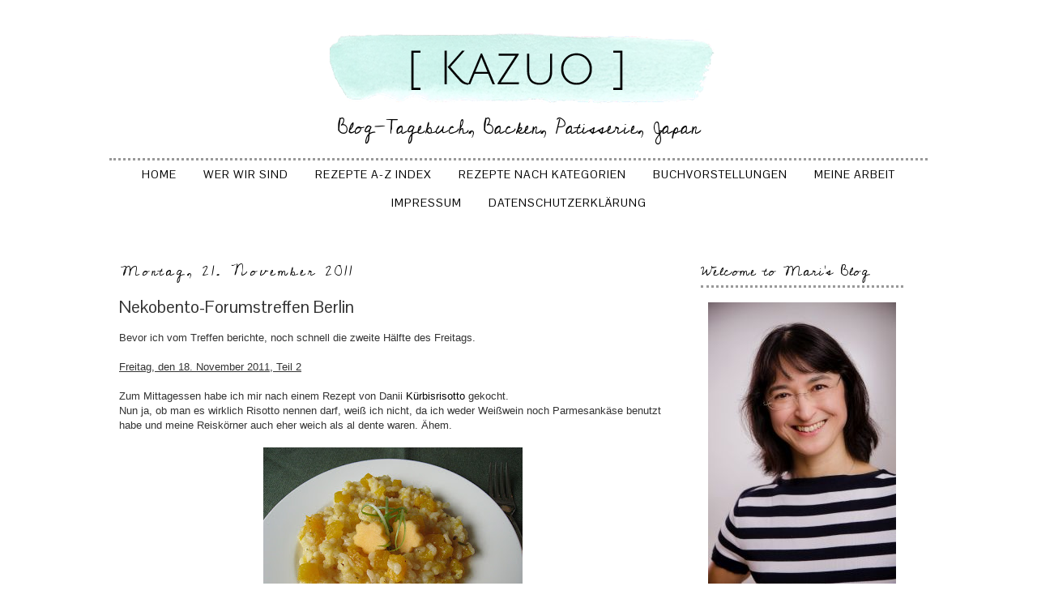

--- FILE ---
content_type: text/html; charset=UTF-8
request_url: https://mari-to-kazuo.blogspot.com/2011/11/nekobento-forumstreffen-berlin.html
body_size: 31341
content:
<!DOCTYPE html>
<html class='v2' dir='ltr' xmlns='http://www.w3.org/1999/xhtml' xmlns:b='http://www.google.com/2005/gml/b' xmlns:data='http://www.google.com/2005/gml/data' xmlns:expr='http://www.google.com/2005/gml/expr'>
<head>
<link href='https://www.blogger.com/static/v1/widgets/335934321-css_bundle_v2.css' rel='stylesheet' type='text/css'/>
<meta content='width=1100' name='viewport'/>
<meta content='text/html; charset=UTF-8' http-equiv='Content-Type'/>
<meta content='blogger' name='generator'/>
<link href='https://mari-to-kazuo.blogspot.com/favicon.ico' rel='icon' type='image/x-icon'/>
<link href='https://mari-to-kazuo.blogspot.com/2011/11/nekobento-forumstreffen-berlin.html' rel='canonical'/>
<link rel="alternate" type="application/atom+xml" title="Kazuo - Atom" href="https://mari-to-kazuo.blogspot.com/feeds/posts/default" />
<link rel="alternate" type="application/rss+xml" title="Kazuo - RSS" href="https://mari-to-kazuo.blogspot.com/feeds/posts/default?alt=rss" />
<link rel="service.post" type="application/atom+xml" title="Kazuo - Atom" href="https://www.blogger.com/feeds/2905170494639082565/posts/default" />

<link rel="alternate" type="application/atom+xml" title="Kazuo - Atom" href="https://mari-to-kazuo.blogspot.com/feeds/6823738041225494176/comments/default" />
<!--Can't find substitution for tag [blog.ieCssRetrofitLinks]-->
<link href='https://blogger.googleusercontent.com/img/b/R29vZ2xl/AVvXsEgFKYpxc_P5xRJq28sca9DxoPVuDbTBqZf5CwMt4_KPaiZ0mHBahTU4cy0fldKe8nVBn8wtwfIxgPm2DuCbZOwWsMS1Zy4EpczFnsztrljEKoDnep7yyp7ikKIWcn0CzgOVXDcU74Lpb6g/s320/IMG_5260gedreht.jpg' rel='image_src'/>
<meta content='https://mari-to-kazuo.blogspot.com/2011/11/nekobento-forumstreffen-berlin.html' property='og:url'/>
<meta content='Nekobento-Forumstreffen Berlin' property='og:title'/>
<meta content='Ein Blog über mein Kind, mein Leben, über Japan, japanisches Essen, Torten und Törtchen, backen und kochen.
Chiffon Cake, Mushipan.' property='og:description'/>
<meta content='https://blogger.googleusercontent.com/img/b/R29vZ2xl/AVvXsEgFKYpxc_P5xRJq28sca9DxoPVuDbTBqZf5CwMt4_KPaiZ0mHBahTU4cy0fldKe8nVBn8wtwfIxgPm2DuCbZOwWsMS1Zy4EpczFnsztrljEKoDnep7yyp7ikKIWcn0CzgOVXDcU74Lpb6g/w1200-h630-p-k-no-nu/IMG_5260gedreht.jpg' property='og:image'/>
<title>Kazuo: Nekobento-Forumstreffen Berlin</title>
<link href="//fonts.googleapis.com/css?family=Gudea" rel="stylesheet" type="text/css">
<link href="//fonts.googleapis.com/css?family=Raleway" rel="stylesheet" type="text/css">
<link href="//fonts.googleapis.com/css?family=Lustria" rel="stylesheet" type="text/css">
<link href="//fonts.googleapis.com/css?family=The+Girl+Next+Door" rel="stylesheet" type="text/css">
<link href="//fonts.googleapis.com/css?family=Inconsolata" rel="stylesheet" type="text/css">
<link href="//fonts.googleapis.com/css?family=Pontano+Sans" rel="stylesheet" type="text/css">
<link href="//fonts.googleapis.com/css?family=Cedarville+Cursive" rel="stylesheet" type="text/css">
<style id='page-skin-1' type='text/css'><!--
/*
-----------------------------------------------
Blogger Template Style
Name:     Hello Baby
Designer: Lisa's Menagerie
URL:      www.lisasmenagerie.com
----------------------------------------------- */
/* Variable definitions
====================
<Variable name="keycolor" description="Main Color" type="color" default="#66bbdd"/>
<Group description="Page Text" selector="body">
<Variable name="body.font" description="Font" type="font"
default="normal normal 12px Arial, Tahoma, Helvetica, FreeSans, sans-serif"/>
<Variable name="body.text.color" description="Text Color" type="color" default="#222222"/>
</Group>
<Group description="Backgrounds" selector=".body-fauxcolumns-outer">
<Variable name="body.background.color" description="Outer Background" type="color" default="#66bbdd"/>
<Variable name="content.background.color" description="Main Background" type="color" default="#ffffff"/>
<Variable name="header.background.color" description="Header Background" type="color" default="transparent"/>
</Group>
<Group description="Links" selector=".main-outer">
<Variable name="link.color" description="Link Color" type="color" default="#2288bb"/>
<Variable name="link.visited.color" description="Visited Color" type="color" default="#888888"/>
<Variable name="link.hover.color" description="Hover Color" type="color" default="#33aaff"/>
</Group>
<Group description="Blog Title" selector=".header h1">
<Variable name="header.font" description="Font" type="font"
default="normal normal 60px Arial, Tahoma, Helvetica, FreeSans, sans-serif"/>
<Variable name="header.text.color" description="Title Color" type="color" default="#3399bb" />
</Group>
<Group description="Blog Description" selector=".header .description">
<Variable name="description.text.color" description="Description Color" type="color"
default="#777777" />
</Group>
<Group description="Tabs Text" selector=".tabs-inner .widget li a">
<Variable name="tabs.font" description="Font" type="font"
default="normal normal 16px Arial, Tahoma, Helvetica, FreeSans, sans-serif"/>
<Variable name="tabs.text.color" description="Text Color" type="color" default="#999999"/>
<Variable name="tabs.selected.text.color" description="Selected Color" type="color" default="#000000"/>
</Group>
<Group description="Tabs Background" selector=".tabs-outer .PageList">
<Variable name="tabs.background.color" description="Background Color" type="color" default="#f5f5f5"/>
<Variable name="tabs.selected.background.color" description="Selected Color" type="color" default="#eeeeee"/>
</Group>
<Group description="Post Title" selector="h3.post-title, .comments h4">
<Variable name="post.title.font" description="Font" type="font"
default="normal normal 22px Arial, Tahoma, Helvetica, FreeSans, sans-serif"/>
</Group>
<Group description="Date Header" selector=".date-header">
<Variable name="date.header.color" description="Text Color" type="color"
default="#333333"/>
<Variable name="date.header.background.color" description="Background Color" type="color"
default="transparent"/>
</Group>
<Group description="Post Footer" selector=".post-footer">
<Variable name="post.footer.text.color" description="Text Color" type="color" default="#666666"/>
<Variable name="post.footer.background.color" description="Background Color" type="color"
default="#f9f9f9"/>
<Variable name="post.footer.border.color" description="Shadow Color" type="color" default="#eeeeee"/>
</Group>
<Group description="Gadgets" selector="h2">
<Variable name="widget.title.font" description="Title Font" type="font"
default="normal bold 11px Arial, Tahoma, Helvetica, FreeSans, sans-serif"/>
<Variable name="widget.title.text.color" description="Title Color" type="color" default="#000000"/>
<Variable name="widget.alternate.text.color" description="Alternate Color" type="color" default="#999999"/>
</Group>
<Group description="Images" selector=".main-inner">
<Variable name="image.background.color" description="Background Color" type="color" default="#ffffff"/>
<Variable name="image.border.color" description="Border Color" type="color" default="#eeeeee"/>
<Variable name="image.text.color" description="Caption Text Color" type="color" default="#333333"/>
</Group>
<Group description="Accents" selector=".content-inner">
<Variable name="body.rule.color" description="Separator Line Color" type="color" default="#eeeeee"/>
<Variable name="tabs.border.color" description="Tabs Border Color" type="color" default="transparent"/>
</Group>
<Variable name="body.background" description="Body Background" type="background"
color="#ffffff" default="$(color) none repeat scroll top left"/>
<Variable name="body.background.override" description="Body Background Override" type="string" default=""/>
<Variable name="body.background.gradient.cap" description="Body Gradient Cap" type="url"
default="url(//www.blogblog.com/1kt/simple/gradients_light.png)"/>
<Variable name="body.background.gradient.tile" description="Body Gradient Tile" type="url"
default="url(//www.blogblog.com/1kt/simple/body_gradient_tile_light.png)"/>
<Variable name="content.background.color.selector" description="Content Background Color Selector" type="string" default=".content-inner"/>
<Variable name="content.padding" description="Content Padding" type="length" default="10px"/>
<Variable name="content.padding.horizontal" description="Content Horizontal Padding" type="length" default="10px"/>
<Variable name="content.shadow.spread" description="Content Shadow Spread" type="length" default="40px"/>
<Variable name="content.shadow.spread.webkit" description="Content Shadow Spread (WebKit)" type="length" default="5px"/>
<Variable name="content.shadow.spread.ie" description="Content Shadow Spread (IE)" type="length" default="10px"/>
<Variable name="main.border.width" description="Main Border Width" type="length" default="0"/>
<Variable name="header.background.gradient" description="Header Gradient" type="url" default="none"/>
<Variable name="header.shadow.offset.left" description="Header Shadow Offset Left" type="length" default="-1px"/>
<Variable name="header.shadow.offset.top" description="Header Shadow Offset Top" type="length" default="-1px"/>
<Variable name="header.shadow.spread" description="Header Shadow Spread" type="length" default="1px"/>
<Variable name="header.padding" description="Header Padding" type="length" default="30px"/>
<Variable name="header.border.size" description="Header Border Size" type="length" default="1px"/>
<Variable name="header.bottom.border.size" description="Header Bottom Border Size" type="length" default="1px"/>
<Variable name="header.border.horizontalsize" description="Header Horizontal Border Size" type="length" default="0"/>
<Variable name="description.text.size" description="Description Text Size" type="string" default="140%"/>
<Variable name="tabs.margin.top" description="Tabs Margin Top" type="length" default="0" />
<Variable name="tabs.margin.side" description="Tabs Side Margin" type="length" default="30px" />
<Variable name="tabs.background.gradient" description="Tabs Background Gradient" type="url"
default="url(//www.blogblog.com/1kt/simple/gradients_light.png)"/>
<Variable name="tabs.border.width" description="Tabs Border Width" type="length" default="1px"/>
<Variable name="tabs.bevel.border.width" description="Tabs Bevel Border Width" type="length" default="1px"/>
<Variable name="date.header.padding" description="Date Header Padding" type="string" default="inherit"/>
<Variable name="date.header.letterspacing" description="Date Header Letter Spacing" type="string" default="inherit"/>
<Variable name="date.header.margin" description="Date Header Margin" type="string" default="inherit"/>
<Variable name="post.margin.bottom" description="Post Bottom Margin" type="length" default="25px"/>
<Variable name="image.border.small.size" description="Image Border Small Size" type="length" default="2px"/>
<Variable name="image.border.large.size" description="Image Border Large Size" type="length" default="5px"/>
<Variable name="page.width.selector" description="Page Width Selector" type="string" default=".region-inner"/>
<Variable name="page.width" description="Page Width" type="string" default="auto"/>
<Variable name="main.section.margin" description="Main Section Margin" type="length" default="15px"/>
<Variable name="main.padding" description="Main Padding" type="length" default="15px"/>
<Variable name="main.padding.top" description="Main Padding Top" type="length" default="30px"/>
<Variable name="main.padding.bottom" description="Main Padding Bottom" type="length" default="30px"/>
<Variable name="paging.background"
color="#ffffff"
description="Background of blog paging area" type="background"
default="transparent none no-repeat scroll top center"/>
<Variable name="footer.bevel" description="Bevel border length of footer" type="length" default="0"/>
<Variable name="mobile.background.overlay" description="Mobile Background Overlay" type="string"
default="transparent none repeat scroll top left"/>
<Variable name="mobile.background.size" description="Mobile Background Size" type="string" default="auto"/>
<Variable name="mobile.button.color" description="Mobile Button Color" type="color" default="#ffffff" />
<Variable name="startSide" description="Side where text starts in blog language" type="automatic" default="left"/>
<Variable name="endSide" description="Side where text ends in blog language" type="automatic" default="right"/>
*/
/* Content
----------------------------------------------- */
body {
font: normal normal 12px 'Trebuchet MS', Trebuchet, Verdana, sans-serif;
color: #333333;
background: #ffffff none repeat scroll top left;
padding: 0 0 0 0;
}
html body .region-inner {
min-width: 0;
max-width: 100%;
width: auto;
}
a:link {
text-decoration:none;
color: #000000;
}
a:visited {
text-decoration:none;
color: #000000;
}
a:hover {
text-decoration:underline;
color: #BCF4EB;
}
.body-fauxcolumn-outer .fauxcolumn-inner {
background: transparent none repeat scroll top left;
_background-image: none;
}
.body-fauxcolumn-outer .cap-top {
position: absolute;
z-index: 1;
height: 400px;
width: 100%;
background: #ffffff none repeat scroll top left;
}
.body-fauxcolumn-outer .cap-top .cap-left {
width: 100%;
background: transparent none repeat-x scroll top left;
_background-image: none;
}
.content-outer {
-moz-box-shadow: 0 0 0 rgba(0, 0, 0, .15);
-webkit-box-shadow: 0 0 0 rgba(0, 0, 0, .15);
-goog-ms-box-shadow: 0 0 0 #333333;
box-shadow: 0 0 0 rgba(0, 0, 0, .15);
margin-bottom: 1px;
}
.content-inner {
padding: 10px 40px;
}
.content-inner {
background-color: #ffffff;
}
/* Header
----------------------------------------------- */
.header-outer {
background: #ffffff none repeat-x scroll 0 -400px;
_background-image: none;
}
.Header h1 {
font: normal normal 50px Raleway;
color: #000000;
text-shadow: 0 0 0 rgba(0, 0, 0, .2);
}
.Header h1 a {
color: #000000;
}
.Header .description {
font-size: 18px;
color: #000000;
}
.header-inner .Header .titlewrapper {
padding: 22px 0;
}
.header-inner .Header .descriptionwrapper {
padding: 0 0;
}
/* Tabs
----------------------------------------------- */
.tabs-inner .section:first-child {
border-top: 0 solid #ffffff;
}
.tabs-inner .section:first-child ul {
margin-top: -1px;
border-top: 1px solid #ffffff;
border-left: 1px solid #ffffff;
border-right: 1px solid #ffffff;
}
.tabs-inner .widget ul {
background: transparent none repeat-x scroll 0 -800px;
_background-image: none;
border-bottom: 1px solid #ffffff;
margin-top: 0;
margin-left: -30px;
margin-right: -30px;
}
.tabs-inner .widget li a {
display: inline-block;
padding: .6em 1em;
font: normal normal 12px 'Trebuchet MS', Trebuchet, Verdana, sans-serif;
color: #000000;
border-left: 1px solid #ffffff;
border-right: 1px solid #ffffff;
}
.tabs-inner .widget li:first-child a {
border-left: none;
}
.tabs-inner .widget li.selected a, .tabs-inner .widget li a:hover {
color: #888888;
background-color: #ffffff;
text-decoration: none;
}
/* Columns
----------------------------------------------- */
.main-outer {
border-top: 0 solid transparent;
}
.fauxcolumn-left-outer .fauxcolumn-inner {
border-right: 1px solid transparent;
}
.fauxcolumn-right-outer .fauxcolumn-inner {
border-left: 1px solid transparent;
}
/* Headings
----------------------------------------------- */
h2 {
margin: 0 0 1em 0;
font: normal normal 18px Cedarville Cursive;
color: #333333;
}
/* Widgets
----------------------------------------------- */
.widget .zippy {
color: #333333;
text-shadow: 2px 2px 1px rgba(0, 0, 0, .1);
}
.widget .popular-posts ul {
list-style: none;
}
/* Posts
----------------------------------------------- */
.date-header span {
background-color: transparent;
color: #000000;
padding: 0.4em;
letter-spacing: 3px;
margin: inherit;
}
.main-inner {
padding-top: 35px;
padding-bottom: 65px;
}
.main-inner .column-center-inner {
padding: 0 0;
}
.main-inner .column-center-inner .section {
margin: 0 1em;
}
.post {
margin: 0 0 45px 0;
}
h3.post-title, .comments h4 {
font: normal normal 21px Pontano Sans;
margin: .75em 0 0;
}
.post-body {
font-size: 110%;
line-height: 1.4;
position: relative;
}
.post-body img, .post-body .tr-caption-container, .Profile img, .Image img,
.BlogList .item-thumbnail img {
padding: 2px;
background: #ffffff;
border: 1px solid #333333;
-moz-box-shadow: 1px 1px 5px rgba(0, 0, 0, .1);
-webkit-box-shadow: 1px 1px 5px rgba(0, 0, 0, .1);
box-shadow: 1px 1px 5px rgba(0, 0, 0, .1);
}
.post-body img, .post-body .tr-caption-container {
padding: 5px;
}
.post-body .tr-caption-container {
color: #ffffff;
}
.post-body .tr-caption-container img {
padding: 0;
background: transparent;
border: none;
-moz-box-shadow: 0 0 0 rgba(0, 0, 0, .1);
-webkit-box-shadow: 0 0 0 rgba(0, 0, 0, .1);
box-shadow: 0 0 0 rgba(0, 0, 0, .1);
}
.post-header {
margin: 0 0 1.5em;
line-height: 1.6;
font-size: 90%;
}
.post-footer {
margin: 20px -2px 0;
padding: 5px 10px;
color: #666666;
background-color: #ffffff;
border-bottom: 1px solid #000000;
line-height: 1.6;
font-size: 90%;
}
#comments .comment-author {
padding-top: 1.5em;
border-top: 1px solid transparent;
background-position: 0 1.5em;
}
#comments .comment-author:first-child {
padding-top: 0;
border-top: none;
}
.avatar-image-container {
margin: .2em 0 0;
}
#comments .avatar-image-container img {
border: 1px solid #333333;
}
/* Comments
----------------------------------------------- */
.comments .comments-content .icon.blog-author {
background-repeat: no-repeat;
background-image: url([data-uri]);
}
.comments .comments-content .loadmore a {
border-top: 1px solid #333333;
border-bottom: 1px solid #333333;
}
.comments .comment-thread.inline-thread {
background-color: #ffffff;
}
.comments .continue {
border-top: 2px solid #333333;
}
/* Accents
---------------------------------------------- */
.section-columns td.columns-cell {
border-left: 1px solid transparent;
}
.blog-pager {
background: transparent url(//www.blogblog.com/1kt/simple/paging_dot.png) repeat-x scroll top center;
}
.blog-pager-older-link, .home-link,
.blog-pager-newer-link {
background-color: #ffffff;
padding: 5px;
}
.footer-outer {
border-top: 1px dashed #bbbbbb;
}
.PageList { text-align:center !important; }
.PageList li { display:inline !important; float:none !important;
}
#header-inner img {margin: 0 auto !important;} #header-inner {text-align:center !important;
}
.blog-pager {
background: none;
font-size:12px;
}
.blog-pager-older-link, .home-link, .blog-pager-newer-link {
background-color: #ffffff;
padding: 5px;
font-size: 16px;
}
.footer-outer {
border-top: none;
}
.footer-inner {
padding: 30px 10px;
}
a {
outline: 0;
}
.Header h1 {
text-transform: uppercase;
}
.header-inner .Header .titlewrapper {
padding: 0px 0px;
}
.tabs-inner .section:first-child ul {
border-left: none;
border-right: none;
}
.tabs-inner .widget ul {
background: none repeat-x scroll 0px -800px transparent;
}
.tabs-inner .widget li a {
font: 12px 'Pontano Sans',Trebuchet,Verdana,sans-serif;
}
.date-header span {
padding: 0.1em;
}
.Header h1 {
margin-top: -10px;
}
.post-footer {
padding: 2px;
border-bottom:3px dotted;
border-color:#999999;
text-align: left;
}
.Image img, .BlogList .item-thumbnail img {
border: none;
box-shadow: none;
}
.post-body img, .post-body .tr-caption-container, .Profile img, .Image img, .BlogList .item-thumbnail img {
border: none;
box-shadow: none;
}
a:hover {
text-decoration: none;
color: #BCF4EB;
}
p#equalize {text-align:justify}
.date-header, .inline-ad {
border:none;
border-bottom: 0px solid;
border-color:#999999;
margin-top:-15px;
font-family:'Cedarville Cursive',Trebuchet,Verdana,sans-serif;
font-size:18px;
}
h2 {
margin: 0px 0px 1em;
color: rgb(0, 0, 0);
border-bottom: 3px dotted;
border-color:#999999;
letter-spacing: 1px;
}
.tabs-inner .section:first-child ul {
margin-bottom: 30px;
margin-top:20px;
border-bottom: 3px dotted;
border-top: 3px dotted;
border-color:#999999;
}
.Header .description {
font-family: 'Cedarville Cursive',Arial,sans-serif;
font-size:24px;
margin-top:-3px;
}
.tabs-inner .widget li a {
font: 14px 'Pontano Sans',Trebuchet,Verdana,sans-serif;
text-transform: uppercase;
}
.widget ul {
padding: 0px 10px 0px 1.25em;
}
.Header h1 {
margin-bottom: -15px;
}
h3.post-title, .comments h4 {
margin: 0px;
margin-top:-5px;
font-weight:normal;
}
.tabs-inner .widget li a {
text-transform: uppercase;
letter-spacing: 1px;
}
a:hover {
color: #888888;
}
#blog-pager {
font-family: 'Cedarville Cursive', Arial, sans-serif;
font-size: 18px;
}
p#equalize {
padding: 0px 5px 0px 5px;
}
.cloud-label-widget-content {
padding: 0px 5px;
}
.post-body img, .post-body .tr-caption-container, .Profile img, .Image img, .BlogList .item-thumbnail img {
padding: 0px;
}
section, nav, article, aside, hgroup, header, footer {
display: block;
margin-top: -15px;
}
.tabs-inner .section:first-child ul {
margin-bottom: 30px;
border-bottom: none;
border-top: 3px dotted rgb(153, 153, 153);
border-color: rgb(153, 153, 153);
margin-top:-5px;
}
.PopularPosts img {
border-radius: 45px;
}
#header-inner img {
margin: 10px auto !important;
}
.BlogArchive #ArchiveList ul li {
padding-left: 25px;
}
/* Social Media Icons Rollovers
----------------------------------------------- */
.fade {
opacity: 1;
transition: opacity .25s ease-in-out;
-moz-transition: opacity .25s ease-in-out;
-webkit-transition: opacity .25s ease-in-out;
}
.fade:hover {
opacity: 0.5;
filter:alpha(opacity=50); /* For IE8 and earlier */
}
/* Mobile
----------------------------------------------- */
body.mobile  {
background-size: auto;
}
.mobile .body-fauxcolumn-outer {
background: transparent none repeat scroll top left;
}
.mobile .body-fauxcolumn-outer .cap-top {
background-size: 100% auto;
}
.mobile .content-outer {
-webkit-box-shadow: 0 0 3px rgba(0, 0, 0, .15);
box-shadow: 0 0 3px rgba(0, 0, 0, .15);
}
body.mobile .AdSense {
margin: 0 -0;
}
.mobile .tabs-inner .widget ul {
margin-left: 0;
margin-right: 0;
}
.mobile .post {
margin: 0;
}
.mobile .main-inner .column-center-inner .section {
margin: 0;
}
.mobile .date-header span {
padding: 0.1em 10px;
margin: 0 -10px;
}
.mobile h3.post-title {
margin: 0;
}
.mobile .blog-pager {
background: transparent none no-repeat scroll top center;
}
.mobile .footer-outer {
border-top: none;
}
.mobile .main-inner, .mobile .footer-inner {
background-color: #ffffff;
}
.mobile-index-contents {
color: #333333;
}
.mobile-link-button {
background-color: #000000;
}
.mobile-link-button a:link, .mobile-link-button a:visited {
color: #ffffff;
}
.mobile .tabs-inner .section:first-child {
border-top: none;
}
.mobile .tabs-inner .PageList .widget-content {
background-color: #ffffff;
color: #888888;
border-top: 1px solid #ffffff;
border-bottom: 1px solid #ffffff;
}
.mobile .tabs-inner .PageList .widget-content .pagelist-arrow {
border-left: 1px solid #ffffff;
}
#Attribution1 {display: none;}

--></style>
<style id='template-skin-1' type='text/css'><!--
body {
min-width: 1090px;
}
.content-outer, .content-fauxcolumn-outer, .region-inner {
min-width: 1090px;
max-width: 1090px;
_width: 1090px;
}
.main-inner .columns {
padding-left: 0px;
padding-right: 310px;
}
.main-inner .fauxcolumn-center-outer {
left: 0px;
right: 310px;
/* IE6 does not respect left and right together */
_width: expression(this.parentNode.offsetWidth -
parseInt("0px") -
parseInt("310px") + 'px');
}
.main-inner .fauxcolumn-left-outer {
width: 0px;
}
.main-inner .fauxcolumn-right-outer {
width: 310px;
}
.main-inner .column-left-outer {
width: 0px;
right: 100%;
margin-left: -0px;
}
.main-inner .column-right-outer {
width: 310px;
margin-right: -310px;
}
#layout {
min-width: 0;
}
#layout .content-outer {
min-width: 0;
width: 800px;
}
#layout .region-inner {
min-width: 0;
width: auto;
}
--></style>
<link href='https://www.blogger.com/dyn-css/authorization.css?targetBlogID=2905170494639082565&amp;zx=c9eaa889-3c90-47b0-9548-1d393741f29c' media='none' onload='if(media!=&#39;all&#39;)media=&#39;all&#39;' rel='stylesheet'/><noscript><link href='https://www.blogger.com/dyn-css/authorization.css?targetBlogID=2905170494639082565&amp;zx=c9eaa889-3c90-47b0-9548-1d393741f29c' rel='stylesheet'/></noscript>
<meta name='google-adsense-platform-account' content='ca-host-pub-1556223355139109'/>
<meta name='google-adsense-platform-domain' content='blogspot.com'/>

</head>
<body class='loading'>
<div class='navbar no-items section' id='navbar'>
</div>
<div class='body-fauxcolumns'>
<div class='fauxcolumn-outer body-fauxcolumn-outer'>
<div class='cap-top'>
<div class='cap-left'></div>
<div class='cap-right'></div>
</div>
<div class='fauxborder-left'>
<div class='fauxborder-right'></div>
<div class='fauxcolumn-inner'>
</div>
</div>
<div class='cap-bottom'>
<div class='cap-left'></div>
<div class='cap-right'></div>
</div>
</div>
</div>
<div class='content'>
<div class='content-fauxcolumns'>
<div class='fauxcolumn-outer content-fauxcolumn-outer'>
<div class='cap-top'>
<div class='cap-left'></div>
<div class='cap-right'></div>
</div>
<div class='fauxborder-left'>
<div class='fauxborder-right'></div>
<div class='fauxcolumn-inner'>
</div>
</div>
<div class='cap-bottom'>
<div class='cap-left'></div>
<div class='cap-right'></div>
</div>
</div>
</div>
<div class='content-outer'>
<div class='content-cap-top cap-top'>
<div class='cap-left'></div>
<div class='cap-right'></div>
</div>
<div class='fauxborder-left content-fauxborder-left'>
<div class='fauxborder-right content-fauxborder-right'></div>
<div class='content-inner'>
<header>
<div class='header-outer'>
<div class='header-cap-top cap-top'>
<div class='cap-left'></div>
<div class='cap-right'></div>
</div>
<div class='fauxborder-left header-fauxborder-left'>
<div class='fauxborder-right header-fauxborder-right'></div>
<div class='region-inner header-inner'>
<div class='header section' id='header'><div class='widget Header' data-version='1' id='Header1'>
<div id='header-inner'>
<a href='https://mari-to-kazuo.blogspot.com/' style='display: block'>
<img alt='Kazuo' height='100px; ' id='Header1_headerimg' src='https://blogger.googleusercontent.com/img/b/R29vZ2xl/AVvXsEgXxYXPNI7rkRThLJ51iEDGqGJe0tFtnRoJ1pQMN6MdVFMDsyJrc6Io8fZA0HLpzZC-985xUf9mS4fpHapm83mk9Qn0QSL0Jz7EAiHpZR31pEBaAqxZKcDfMhkd3QJRvAAEBvzEhBWmkzg/s1600/Kazuo.png' style='display: block' width='600px; '/>
</a>
<div class='descriptionwrapper'>
<p class='description'><span>Blog-Tagebuch, Backen, Patisserie, Japan</span></p>
</div>
</div>
</div></div>
</div>
</div>
<div class='header-cap-bottom cap-bottom'>
<div class='cap-left'></div>
<div class='cap-right'></div>
</div>
</div>
</header>
<div class='tabs-outer'>
<div class='tabs-cap-top cap-top'>
<div class='cap-left'></div>
<div class='cap-right'></div>
</div>
<div class='fauxborder-left tabs-fauxborder-left'>
<div class='fauxborder-right tabs-fauxborder-right'></div>
<div class='region-inner tabs-inner'>
<div class='tabs section' id='crosscol'><div class='widget PageList' data-version='1' id='PageList1'>
<h2>Pages</h2>
<div class='widget-content'>
<ul>
<li>
<a href='https://mari-to-kazuo.blogspot.com/'>Home</a>
</li>
<li>
<a href='https://mari-to-kazuo.blogspot.com/p/wer-wir-sind.html'>Wer wir sind</a>
</li>
<li>
<a href='https://mari-to-kazuo.blogspot.com/p/rezepte-index.html'>Rezepte A-Z Index</a>
</li>
<li>
<a href='https://mari-to-kazuo.blogspot.com/p/rezeptverzeichnis.html'>Rezepte nach Kategorien</a>
</li>
<li>
<a href='https://mari-to-kazuo.blogspot.com/p/buchvorstellungen.html'>Buchvorstellungen</a>
</li>
<li>
<a href='https://mari-to-kazuo.blogspot.com/p/meine-arbeit-als-ubersetzerin.html'>Meine Arbeit</a>
</li>
<li>
<a href='https://mari-to-kazuo.blogspot.com/p/impressum.html'>Impressum</a>
</li>
<li>
<a href='https://mari-to-kazuo.blogspot.com/p/datenschutzerklarung.html'>Datenschutzerklärung</a>
</li>
</ul>
<div class='clear'></div>
</div>
</div></div>
<div class='tabs no-items section' id='crosscol-overflow'></div>
</div>
</div>
<div class='tabs-cap-bottom cap-bottom'>
<div class='cap-left'></div>
<div class='cap-right'></div>
</div>
</div>
<div class='main-outer'>
<div class='main-cap-top cap-top'>
<div class='cap-left'></div>
<div class='cap-right'></div>
</div>
<div class='fauxborder-left main-fauxborder-left'>
<div class='fauxborder-right main-fauxborder-right'></div>
<div class='region-inner main-inner'>
<div class='columns fauxcolumns'>
<div class='fauxcolumn-outer fauxcolumn-center-outer'>
<div class='cap-top'>
<div class='cap-left'></div>
<div class='cap-right'></div>
</div>
<div class='fauxborder-left'>
<div class='fauxborder-right'></div>
<div class='fauxcolumn-inner'>
</div>
</div>
<div class='cap-bottom'>
<div class='cap-left'></div>
<div class='cap-right'></div>
</div>
</div>
<div class='fauxcolumn-outer fauxcolumn-left-outer'>
<div class='cap-top'>
<div class='cap-left'></div>
<div class='cap-right'></div>
</div>
<div class='fauxborder-left'>
<div class='fauxborder-right'></div>
<div class='fauxcolumn-inner'>
</div>
</div>
<div class='cap-bottom'>
<div class='cap-left'></div>
<div class='cap-right'></div>
</div>
</div>
<div class='fauxcolumn-outer fauxcolumn-right-outer'>
<div class='cap-top'>
<div class='cap-left'></div>
<div class='cap-right'></div>
</div>
<div class='fauxborder-left'>
<div class='fauxborder-right'></div>
<div class='fauxcolumn-inner'>
</div>
</div>
<div class='cap-bottom'>
<div class='cap-left'></div>
<div class='cap-right'></div>
</div>
</div>
<!-- corrects IE6 width calculation -->
<div class='columns-inner'>
<div class='column-center-outer'>
<div class='column-center-inner'>
<div class='main section' id='main'><div class='widget Blog' data-version='1' id='Blog1'>
<div class='blog-posts hfeed'>
<!--Can't find substitution for tag [defaultAdStart]-->

          <div class="date-outer">
        
<h2 class='date-header'><span>Montag, 21. November 2011</span></h2>

          <div class="date-posts">
        
<div class='post-outer'>
<div class='post hentry' itemprop='blogPost' itemscope='itemscope' itemtype='http://schema.org/BlogPosting'>
<meta content='https://blogger.googleusercontent.com/img/b/R29vZ2xl/AVvXsEgFKYpxc_P5xRJq28sca9DxoPVuDbTBqZf5CwMt4_KPaiZ0mHBahTU4cy0fldKe8nVBn8wtwfIxgPm2DuCbZOwWsMS1Zy4EpczFnsztrljEKoDnep7yyp7ikKIWcn0CzgOVXDcU74Lpb6g/s320/IMG_5260gedreht.jpg' itemprop='image_url'/>
<meta content='2905170494639082565' itemprop='blogId'/>
<meta content='6823738041225494176' itemprop='postId'/>
<a name='6823738041225494176'></a>
<h3 class='post-title entry-title' itemprop='name'>
Nekobento-Forumstreffen Berlin
</h3>
<div class='post-header'>
<div class='post-header-line-1'></div>
</div>
<div class='post-body entry-content' id='post-body-6823738041225494176' itemprop='description articleBody'>
Bevor ich vom Treffen berichte, noch schnell die zweite Hälfte des Freitags.<br />
<br />
<u>Freitag, den 18. November 2011, Teil 2</u><br />
<br />
Zum Mittagessen habe ich mir nach einem Rezept von Danii <a href="http://lecker-bentos-und-mehr.blogspot.com/2011/11/kurbisrisotto.html">Kürbisrisotto</a> gekocht.<br />
Nun ja, ob man es wirklich Risotto nennen darf, weiß ich nicht, da ich weder Weißwein noch Parmesankäse benutzt habe und meine Reiskörner auch eher weich als al dente waren. Ähem.<br />
<br />
<div class="separator" style="clear: both; text-align: center;">
<a href="https://blogger.googleusercontent.com/img/b/R29vZ2xl/AVvXsEgFKYpxc_P5xRJq28sca9DxoPVuDbTBqZf5CwMt4_KPaiZ0mHBahTU4cy0fldKe8nVBn8wtwfIxgPm2DuCbZOwWsMS1Zy4EpczFnsztrljEKoDnep7yyp7ikKIWcn0CzgOVXDcU74Lpb6g/s1600/IMG_5260gedreht.jpg" imageanchor="1" style="margin-left: 1em; margin-right: 1em;"><img border="0" height="240" src="https://blogger.googleusercontent.com/img/b/R29vZ2xl/AVvXsEgFKYpxc_P5xRJq28sca9DxoPVuDbTBqZf5CwMt4_KPaiZ0mHBahTU4cy0fldKe8nVBn8wtwfIxgPm2DuCbZOwWsMS1Zy4EpczFnsztrljEKoDnep7yyp7ikKIWcn0CzgOVXDcU74Lpb6g/s320/IMG_5260gedreht.jpg" width="320" /></a></div>
<br />
Nun, ich mag solche Gerichte und mir hat es geschmeckt. ^^<br />
<br />
Zu meiner Freude hat auch Kazu sein Bentô geschmeckt. Es war nur noch die Bananenscheibe drin.<br />
Zum Abendessen gab es dann obiges Kürbisrisotto. Fabian, der eigentlich Kürbis nicht so mag, fand es ebenfalls lecker (ihm fehlt immer nur das Fleisch), Kazu hat auch etwas gegessen, war aber schlecht drauf. Daher weiß ich nicht, ob er so wenig gegessen hat, weil es nicht ganz sein Fall war, oder weil er lieber schmollen wollte.<br />
Das Gericht ist so einfach zubereitet, da mache ich es in Kürze sicher wieder. Und da werde ich ja sehen, was Kazu zu sagt.<br />
<br />
Nun war es Zeit für mich, den Backofen anzuwerfen. Angefangen habe ich mit den Quarkküchlein, bzw Käsekuchenmuffins. Ich habe mich genau nach Rezept gehalten, doch das Ergebnis stimmte mich von der Optik her nicht zufrieden. Auch die Rote Grütze war nicht zufrieden stellend. Ich hatte einen Tiefkühl-Beerenmix verwendet (Beerenmix von Jütro), doch die Beeren hatten überhaupt keinen Geschmack. Also verrückt wie ich bin, bin ich nochmals raus in die Kälte, während Fabian Kazu ins Bett brachte, und habe neue Zutaten geholt. Quark, Eier, Beerenmix aus dem Glas und fertige Rote Grütze.<br />
Auf ein Neues.<br />
Dieses Mal habe ich die Quarkküchlein im Ring gebacken, den ich in Backtrennpapier eingeschlagen hatte. Dann habe ich eine zweite rote Grütze aus dem Beeren-Mix im Glas gekocht.<br />
Jetzt noch schnell die Kürbis-Muffins in den Ofen schieben, Küche aufräumen und der Rest kommt morgen dran.<br />
Muffins rausnehmen, abkühlen lassen, abdecken. Es ist kurz nach Mitternacht. Höchste Zeit fürs Bett.<br />
<br />
<u>Samstag, den 19. November 2011</u><br />
<br />
Zum Tee hatte ich geplant:<br />
<i><b>Quarkküchlein mit Roter Grütze</b></i> aus meinem Buch "<a href="http://www.amazon.de/T%C3%B6rtchen-Himmlische-Versuchungen-Matthias-Ludwigs/dp/3802537017/ref=sr_1_1?ie=UTF8&amp;qid=1321866818&amp;sr=8-1">Törtchen, Törtchen</a>" von M. Ludwigs, der 2009 zum Patissier des Jahres gekürt wurde. Dementsprechend hoch waren auch meine Erwartungen.<br />
Dann <i><b>Kürbis-Oreo-Cupcakes</b></i> aus <a href="http://ninas-kleiner-food-blog.blogspot.com/2011/10/kurbis-oreo-cupcakes.html">Ninas Foodblog</a>. Ich finde die so putzig, weil mich die Deko eher an Rußmännchen erinnert als an Spinnen. Ich habe dafür extra Lakritzschnecken gekauft (obwohl die bei uns keiner isst) und die Schoko-Crisp-Kügelchen.<br />
Desweiteren sollte es noch <i><b>gefüllte Matcha Cookies</b></i> geben. Ich entschied mich für ein Rezept von <a href="http://cookpad.com/recipe/484472">Cookpad</a>.<br />
Auch die <a href="http://ninas-kleiner-food-blog.blogspot.com/2011/11/sue-bienchen.html">Bienchen</a> von Ninas Foodblog gefielen mir, und da ich alle nötigen Zutaten da hatte, habe ich schnell noch die Muffins dazu gebacken.<br />
<br />
Beim Frosting unterlief mir dann ein Fehler. Während ich die Zutaten für das Frosting gedrittelt hatte, hatte ich jedoch die halbe Menge Oreo-Kekse genommen, so dass mein Oreo-Frosting etwas fest geworden ist. Durch die unterschiedliche Konsistenz ließ sich keine zweifarbige Rosette mehr aufdressieren. Also vermischte ich kurzerhand die beiden Toppings unsd ich erhielt eine höchst unappetitliche Farbe. ^^;; Was nun? Auch hatte ich keine Oreo-Kekse mehr für die Spinne. :-(<br />
Seufz. Fantasie ist gefragt. Auf den Fotos seht ihr meine Lösung.<br />
<br />
<div class="separator" style="clear: both; text-align: center;">
</div>
<div class="separator" style="clear: both; text-align: center;">
</div>
<div style="text-align: right;">
</div>
<div class="separator" style="clear: both; text-align: center;">
<a href="https://blogger.googleusercontent.com/img/b/R29vZ2xl/AVvXsEjVjZesVzOuwAvmVe0T53eemv1f-gBVmI5zE-pBPZ5eEwMBy-97LA-luQF5sHKIgJChUXKG33IYLuJzxYtEhe6_05Bxmqf_pV3_6kKCNuf3OUTKLqdaW1jZF1B28m9pQAioDMg-AM6SDQLk/s1600/IMG_5266.JPG" imageanchor="1" style="margin-left: 1em; margin-right: 1em;"><img border="0" height="640" src="https://blogger.googleusercontent.com/img/b/R29vZ2xl/AVvXsEjVjZesVzOuwAvmVe0T53eemv1f-gBVmI5zE-pBPZ5eEwMBy-97LA-luQF5sHKIgJChUXKG33IYLuJzxYtEhe6_05Bxmqf_pV3_6kKCNuf3OUTKLqdaW1jZF1B28m9pQAioDMg-AM6SDQLk/s1600/IMG_5266.JPG" width="476" /></a></div>
<br />
<div class="separator" style="clear: both; text-align: center;">
</div>
<table align="center" cellpadding="0" cellspacing="0" class="tr-caption-container" style="margin-left: auto; margin-right: auto; text-align: center;"><tbody>
<tr><td style="text-align: center;"><a href="https://blogger.googleusercontent.com/img/b/R29vZ2xl/AVvXsEi9gG6fPPHvRExuDlOKOwDgSMO7bJEy1g2tDE6YCz2hagVEwmwwpX5YKmsg4Tf6a38T_ZQ7rqGxY0BFJMxzKH4JZFKYR0snSwdgti4wMJolcaJIsAFp8ULTwMLavvQM6g9aV9ZGkH7TagI/s1600/IMG_5268.JPG" imageanchor="1" style="margin-left: auto; margin-right: auto;"><img border="0" height="240" src="https://blogger.googleusercontent.com/img/b/R29vZ2xl/AVvXsEi9gG6fPPHvRExuDlOKOwDgSMO7bJEy1g2tDE6YCz2hagVEwmwwpX5YKmsg4Tf6a38T_ZQ7rqGxY0BFJMxzKH4JZFKYR0snSwdgti4wMJolcaJIsAFp8ULTwMLavvQM6g9aV9ZGkH7TagI/s320/IMG_5268.JPG" width="320" /></a></td></tr>
<tr><td class="tr-caption" style="text-align: center;">Kürbis-Oreo-Cupcakes</td></tr>
</tbody></table>
<table align="center" cellpadding="0" cellspacing="0" class="tr-caption-container" style="margin-left: auto; margin-right: auto; text-align: center;"><tbody>
<tr><td style="text-align: center;"><a href="https://blogger.googleusercontent.com/img/b/R29vZ2xl/AVvXsEiatFe6A4zLkXbHLHkOyrKrxTaqI3UTAwqmTl3lxP3PnrYVrPmD3KKIbxgyQx_s50uVCRkdDgOzrj7qX4bsgkpMpGH0-Hp9FhxyLqiu3mvRj1-tSMYtQ75oYeTNSEhc22VpdiVV93k89DE/s1600/IMG_5267.JPG" imageanchor="1" style="margin-left: auto; margin-right: auto;"><img border="0" height="240" src="https://blogger.googleusercontent.com/img/b/R29vZ2xl/AVvXsEiatFe6A4zLkXbHLHkOyrKrxTaqI3UTAwqmTl3lxP3PnrYVrPmD3KKIbxgyQx_s50uVCRkdDgOzrj7qX4bsgkpMpGH0-Hp9FhxyLqiu3mvRj1-tSMYtQ75oYeTNSEhc22VpdiVV93k89DE/s320/IMG_5267.JPG" width="320" /></a></td></tr>
<tr><td class="tr-caption" style="text-align: center;">Quarkküchlein mit roter Grütze</td></tr>
</tbody></table>
<br />
Steffi hatte uns noch süße Bärchenkekse mitgebracht. Als Ergänzung zu den Quarkküchlein gab es noch mehr rote Grütze und Quarkcreme (links von der Kerze). Salzige Reiscracker (gekauft), Vanillewaffeln (gekauft) und Weichkaramellen (gekauft) vervollständigten die Kaffeetafel.<br />
<br />
Fazit:<br />
Die <b>Quarkküchlein</b> (Masse wie Käsekuchen) gefielen mir gar nicht. Für meinen Geschmack ist in dem Rezept viel zu viel Butter drin und die Konsistenz fand ich viel zu fest. Es ist auch gut möglich, dass ich sie falsch gebacken habe.<br />
Nachdem die erste rote Grütze etwas geschmacklos war, und die zweite rote Grütze aus den Beeren aus dem Glas ebenfalls mich nicht ganz zufrieden stellte, habe ich kurzerhand beie Grützen mieinander vermischt und ein paar Löffel Fertig-Grütze hinzugefügt. Nun war ich zufrieden. :-P<br />
Als oberstes Topping bekamen die Küchlein noch ein Nockerl aus Quarkcreme.<br />
Also das Nockerl ausstechen muss ich noch üben. ^^;;<br />
<br />
Dass mir die Küchlein nicht so gemundet haben, kann aber auch daran liegen, dass ich schon zu sehr von der Kuhmilch entwöhnt bin.<br />
<br />
Im Prinzip ist das Rezept eine schöne Idee. Man nehme einen Käsekuchen nach Belieben, füge rote Grütze dazu und serviere das Ganze mit einer Quarkcreme.<br />
Für die <b>Quarkcreme</b> rührt man 125 g Quark mit 70 g Zucker glatt. 1,5 Blatt Gelatine einweichen, ausdrücken, verflüssigen, angleichen und zur Quarkmasse geben. Zum Schluss 130 g cremig geschlagene Sahne unterziehen und abgedeckt für mindestens zwei Stunden in den Kühlschrank stellen.<br />
<br />
Mal sehen, wie die anderen Rezepte aus dem Buch sind. Werde das Buch nämlich jetzt durchbacken.^^<br />
<br />
Die <b>Kürbis-Oreo-Cupcakes</b> kamen erstaunlicherweise gut an. Der Teig ist durch den Kürbis zwar kompakt, aber trotzdem saftig und das Topping rundet die Sache geschmacklich gut ab.<br />
Mein Fall war es trotzdem nicht. Ähem. Ich bin eine Mäkel-Tante. Ich weiß. ^^;;<br />
<br />
Die <b>Matcha Cookies</b> dagegen gefielen uns allen sehr gut. Als Füllung habe ich anders als bei Cookpad eine weiße Canachekrem genommen.<br />
Rezept folgt daher wie üblich anschließend in einem Extra-Post.<br />
<br />
Nachdem wir uns gestärkt hatten, legten wir mit der Sushizubereitung los.<br />
Als Füllung standen uns Räucherlachs, Butterkäse, in Algenbrühe gekochte Möhren, Gurkensticks, dünnen Eierfladen, Würstchen und fritierte Shrimps zur Verfügung.<br />
Damit bereiteten wir verschieden Maki zu. Ich versuchte mich an meinen ersten Kazari-zushi: Eine Blume. Das war gar nicht so einfach, hat aber Spaß gemacht.<br />
Zu den Sushi gab es natürlich noch eine Misosuppe aus Inaka-miso und mit Wakame, Seidentofu, Frühlingszwiebeln und den restlichen Blumenmöhrchen.<br />
<br />
<div class="separator" style="clear: both; text-align: center;">
</div>
<div class="separator" style="clear: both; text-align: center;">
<a href="https://blogger.googleusercontent.com/img/b/R29vZ2xl/AVvXsEiO00RvFma1MzQu2E7KBBlz9NNYJMVfwT8R-RjdSH1mUzaRPobD9j3g-UhVI1EjEodQPI4s67SMdzJO_UZk3MNaQbD2u8VaHUcutPtll7eH-j7YiWz_domEtv9NXToAHfFULFVIPRfuPVGG/s1600/IMG_5271.JPG" imageanchor="1" style="margin-left: 1em; margin-right: 1em;"><img border="0" height="640" src="https://blogger.googleusercontent.com/img/b/R29vZ2xl/AVvXsEiO00RvFma1MzQu2E7KBBlz9NNYJMVfwT8R-RjdSH1mUzaRPobD9j3g-UhVI1EjEodQPI4s67SMdzJO_UZk3MNaQbD2u8VaHUcutPtll7eH-j7YiWz_domEtv9NXToAHfFULFVIPRfuPVGG/s1600/IMG_5271.JPG" width="478" /></a></div>
<div class="separator" style="clear: both; text-align: center;">
</div>
<br />
<div class="separator" style="clear: both; text-align: center;">
<a href="https://blogger.googleusercontent.com/img/b/R29vZ2xl/AVvXsEiec1XzwK07WqIjVJxWodaGfO-KpwZtCZ7CnE4LeRejhwMDhsGwdU8ny-8QW8SVAg7tKUeTYSnaJCaYEfe-d-pyfUfHU4rh4RnzdeeriVZcc8YETwnpn-WUF4oFbdyq3AEiJ11cVZhLS7U/s1600/IMG_5272gedreht.jpg" imageanchor="1" style="margin-left: 1em; margin-right: 1em;"><img border="0" height="300" src="https://blogger.googleusercontent.com/img/b/R29vZ2xl/AVvXsEiec1XzwK07WqIjVJxWodaGfO-KpwZtCZ7CnE4LeRejhwMDhsGwdU8ny-8QW8SVAg7tKUeTYSnaJCaYEfe-d-pyfUfHU4rh4RnzdeeriVZcc8YETwnpn-WUF4oFbdyq3AEiJ11cVZhLS7U/s400/IMG_5272gedreht.jpg" width="400" /></a></div>
<br />
Ich finde, dass Sushi rollen zu mehrt einfach am meisten Spaß macht. Auch das Aufessen macht viel mehr Spaß. *g*<br />
Ach ja, als Teilnehmer waren da: fryda, steffi + Schwester und skyschneckchen. Ich fand, es war eine sehr nette Runde und ich freue mich schon, wenn wir wieder mal ein Treffen veranstalten.
<div style='clear: both;'></div>
</div>
<div class='post-footer'>
<div class='post-footer-line post-footer-line-1'><span class='post-author vcard'>
Eingestellt von
<span class='fn' itemprop='author' itemscope='itemscope' itemtype='http://schema.org/Person'>
<meta content='https://www.blogger.com/profile/01504105433899119383' itemprop='url'/>
<a class='g-profile' href='https://www.blogger.com/profile/01504105433899119383' rel='author' title='author profile'>
<span itemprop='name'>Mari</span>
</a>
</span>
</span>
<span class='post-timestamp'>
um
<meta content='https://mari-to-kazuo.blogspot.com/2011/11/nekobento-forumstreffen-berlin.html' itemprop='url'/>
<a class='timestamp-link' href='https://mari-to-kazuo.blogspot.com/2011/11/nekobento-forumstreffen-berlin.html' rel='bookmark' title='permanent link'><abbr class='published' itemprop='datePublished' title='2011-11-21T18:30:00+01:00'>18:30</abbr></a>
</span>
<span class='post-comment-link'>
</span>
<span class='post-icons'>
<span class='item-control blog-admin pid-2141279716'>
<a href='https://www.blogger.com/post-edit.g?blogID=2905170494639082565&postID=6823738041225494176&from=pencil' title='Post bearbeiten'>
<img alt='' class='icon-action' height='18' src='https://resources.blogblog.com/img/icon18_edit_allbkg.gif' width='18'/>
</a>
</span>
</span>
<div class='post-share-buttons goog-inline-block'>
</div>
</div>
<div class='post-footer-line post-footer-line-2'><span class='post-labels'>
Labels:
<a href='https://mari-to-kazuo.blogspot.com/search/label/der%20gedeckte%20Tisch' rel='tag'>der gedeckte Tisch</a>,
<a href='https://mari-to-kazuo.blogspot.com/search/label/Kazuo' rel='tag'>Kazuo</a>,
<a href='https://mari-to-kazuo.blogspot.com/search/label/T%C3%B6rtchen-Testessen' rel='tag'>Törtchen-Testessen</a>
</span>
</div>
<div class='post-footer-line post-footer-line-3'><span class='post-location'>
</span>
</div>
</div>
</div>
<div class='comments' id='comments'>
<a name='comments'></a>
<h4>7 Kommentare:</h4>
<div class='comments-content'>
<script async='async' src='' type='text/javascript'></script>
<script type='text/javascript'>
    (function() {
      var items = null;
      var msgs = null;
      var config = {};

// <![CDATA[
      var cursor = null;
      if (items && items.length > 0) {
        cursor = parseInt(items[items.length - 1].timestamp) + 1;
      }

      var bodyFromEntry = function(entry) {
        var text = (entry &&
                    ((entry.content && entry.content.$t) ||
                     (entry.summary && entry.summary.$t))) ||
            '';
        if (entry && entry.gd$extendedProperty) {
          for (var k in entry.gd$extendedProperty) {
            if (entry.gd$extendedProperty[k].name == 'blogger.contentRemoved') {
              return '<span class="deleted-comment">' + text + '</span>';
            }
          }
        }
        return text;
      }

      var parse = function(data) {
        cursor = null;
        var comments = [];
        if (data && data.feed && data.feed.entry) {
          for (var i = 0, entry; entry = data.feed.entry[i]; i++) {
            var comment = {};
            // comment ID, parsed out of the original id format
            var id = /blog-(\d+).post-(\d+)/.exec(entry.id.$t);
            comment.id = id ? id[2] : null;
            comment.body = bodyFromEntry(entry);
            comment.timestamp = Date.parse(entry.published.$t) + '';
            if (entry.author && entry.author.constructor === Array) {
              var auth = entry.author[0];
              if (auth) {
                comment.author = {
                  name: (auth.name ? auth.name.$t : undefined),
                  profileUrl: (auth.uri ? auth.uri.$t : undefined),
                  avatarUrl: (auth.gd$image ? auth.gd$image.src : undefined)
                };
              }
            }
            if (entry.link) {
              if (entry.link[2]) {
                comment.link = comment.permalink = entry.link[2].href;
              }
              if (entry.link[3]) {
                var pid = /.*comments\/default\/(\d+)\?.*/.exec(entry.link[3].href);
                if (pid && pid[1]) {
                  comment.parentId = pid[1];
                }
              }
            }
            comment.deleteclass = 'item-control blog-admin';
            if (entry.gd$extendedProperty) {
              for (var k in entry.gd$extendedProperty) {
                if (entry.gd$extendedProperty[k].name == 'blogger.itemClass') {
                  comment.deleteclass += ' ' + entry.gd$extendedProperty[k].value;
                } else if (entry.gd$extendedProperty[k].name == 'blogger.displayTime') {
                  comment.displayTime = entry.gd$extendedProperty[k].value;
                }
              }
            }
            comments.push(comment);
          }
        }
        return comments;
      };

      var paginator = function(callback) {
        if (hasMore()) {
          var url = config.feed + '?alt=json&v=2&orderby=published&reverse=false&max-results=50';
          if (cursor) {
            url += '&published-min=' + new Date(cursor).toISOString();
          }
          window.bloggercomments = function(data) {
            var parsed = parse(data);
            cursor = parsed.length < 50 ? null
                : parseInt(parsed[parsed.length - 1].timestamp) + 1
            callback(parsed);
            window.bloggercomments = null;
          }
          url += '&callback=bloggercomments';
          var script = document.createElement('script');
          script.type = 'text/javascript';
          script.src = url;
          document.getElementsByTagName('head')[0].appendChild(script);
        }
      };
      var hasMore = function() {
        return !!cursor;
      };
      var getMeta = function(key, comment) {
        if ('iswriter' == key) {
          var matches = !!comment.author
              && comment.author.name == config.authorName
              && comment.author.profileUrl == config.authorUrl;
          return matches ? 'true' : '';
        } else if ('deletelink' == key) {
          return config.baseUri + '/comment/delete/'
               + config.blogId + '/' + comment.id;
        } else if ('deleteclass' == key) {
          return comment.deleteclass;
        }
        return '';
      };

      var replybox = null;
      var replyUrlParts = null;
      var replyParent = undefined;

      var onReply = function(commentId, domId) {
        if (replybox == null) {
          // lazily cache replybox, and adjust to suit this style:
          replybox = document.getElementById('comment-editor');
          if (replybox != null) {
            replybox.height = '250px';
            replybox.style.display = 'block';
            replyUrlParts = replybox.src.split('#');
          }
        }
        if (replybox && (commentId !== replyParent)) {
          replybox.src = '';
          document.getElementById(domId).insertBefore(replybox, null);
          replybox.src = replyUrlParts[0]
              + (commentId ? '&parentID=' + commentId : '')
              + '#' + replyUrlParts[1];
          replyParent = commentId;
        }
      };

      var hash = (window.location.hash || '#').substring(1);
      var startThread, targetComment;
      if (/^comment-form_/.test(hash)) {
        startThread = hash.substring('comment-form_'.length);
      } else if (/^c[0-9]+$/.test(hash)) {
        targetComment = hash.substring(1);
      }

      // Configure commenting API:
      var configJso = {
        'maxDepth': config.maxThreadDepth
      };
      var provider = {
        'id': config.postId,
        'data': items,
        'loadNext': paginator,
        'hasMore': hasMore,
        'getMeta': getMeta,
        'onReply': onReply,
        'rendered': true,
        'initComment': targetComment,
        'initReplyThread': startThread,
        'config': configJso,
        'messages': msgs
      };

      var render = function() {
        if (window.goog && window.goog.comments) {
          var holder = document.getElementById('comment-holder');
          window.goog.comments.render(holder, provider);
        }
      };

      // render now, or queue to render when library loads:
      if (window.goog && window.goog.comments) {
        render();
      } else {
        window.goog = window.goog || {};
        window.goog.comments = window.goog.comments || {};
        window.goog.comments.loadQueue = window.goog.comments.loadQueue || [];
        window.goog.comments.loadQueue.push(render);
      }
    })();
// ]]>
  </script>
<div id='comment-holder'>
<div class="comment-thread toplevel-thread"><ol id="top-ra"><li class="comment" id="c1503093456423036605"><div class="avatar-image-container"><img src="//blogger.googleusercontent.com/img/b/R29vZ2xl/AVvXsEjo1XGsB3z3VB17c_ujNi6oDmwSy1-Tvl5JMewiUmDkKpY4GaBKCwk-j9HZN9GMkJ2xwwdICoMRftfidd-Ipx5t0hyRUSEcGNTr-knGGv5UNZWKS0stRqWnDrIJHvFMkmk/s45-c/IMG_8801.jpg" alt=""/></div><div class="comment-block"><div class="comment-header"><cite class="user"><a href="https://www.blogger.com/profile/07345668980838957041" rel="nofollow">fryda</a></cite><span class="icon user "></span><span class="datetime secondary-text"><a rel="nofollow" href="https://mari-to-kazuo.blogspot.com/2011/11/nekobento-forumstreffen-berlin.html?showComment=1321897613340#c1503093456423036605">21. November 2011 um 18:46</a></span></div><p class="comment-content">mari hast dir wieder sooo viel mühe gemacht mit dem gebäck! mir hat alles geschmeckt^^ besonders die oreo-cupcakes und die matcha cookies (und das karamell ;P) wenn mann vor dem gedeckten tisch sitzt, fühlt man sich wie im konditor-geschäft!^^ dein kazarizushi leuchtet einem auf dem foto richtig entgegen, und die miso-suppe hat total gut geschmeckt. war mal wieder ein sehr schöner, harmonischer abend, und natürlich viel zu kurz!^^<br>übrigens hat deine speku-creme den nächsten morgen nicht überlebt, musste mir richtig was erkämpfen weil die anderen alles aufgefuttert haben :P und die wagashi sind auch sehr gut, rationier sie mir eisern^^</p><span class="comment-actions secondary-text"><a class="comment-reply" target="_self" data-comment-id="1503093456423036605">Antworten</a><span class="item-control blog-admin blog-admin pid-1924083411"><a target="_self" href="https://www.blogger.com/comment/delete/2905170494639082565/1503093456423036605">Löschen</a></span></span></div><div class="comment-replies"><div id="c1503093456423036605-rt" class="comment-thread inline-thread hidden"><span class="thread-toggle thread-expanded"><span class="thread-arrow"></span><span class="thread-count"><a target="_self">Antworten</a></span></span><ol id="c1503093456423036605-ra" class="thread-chrome thread-expanded"><div></div><div id="c1503093456423036605-continue" class="continue"><a class="comment-reply" target="_self" data-comment-id="1503093456423036605">Antworten</a></div></ol></div></div><div class="comment-replybox-single" id="c1503093456423036605-ce"></div></li><li class="comment" id="c275914921157136115"><div class="avatar-image-container"><img src="//blogger.googleusercontent.com/img/b/R29vZ2xl/AVvXsEj-NnpY7swzI5nSYUDGl_wjkHzyPrIvk46crmmYVf4dgZGAMhv2sGm4BCY0EAc-k6ShEyKObDDiPUGcHKu8rA347YZ_Gr6DZDnyeHhGNS7JEuRR01pe2kPDMA9yZopuvCY/s45-c/Apr.14.%2705_KathleensHundi_03-NI.jpg" alt=""/></div><div class="comment-block"><div class="comment-header"><cite class="user"><a href="https://www.blogger.com/profile/00018368783779286541" rel="nofollow">nicekitty</a></cite><span class="icon user "></span><span class="datetime secondary-text"><a rel="nofollow" href="https://mari-to-kazuo.blogspot.com/2011/11/nekobento-forumstreffen-berlin.html?showComment=1321898368310#c275914921157136115">21. November 2011 um 18:59</a></span></div><p class="comment-content">wow so viel zu essen für so wenig leute^^<br>sieht alles toll aus! auch wenn du über deine eigenen werke nur am mäkeln bist^^<br>am besten gefällt mir das blumen-sushi...gibt es da auch noch ein tutorial?<br>*wasser im mund zusammenlauf*</p><span class="comment-actions secondary-text"><a class="comment-reply" target="_self" data-comment-id="275914921157136115">Antworten</a><span class="item-control blog-admin blog-admin pid-1228342129"><a target="_self" href="https://www.blogger.com/comment/delete/2905170494639082565/275914921157136115">Löschen</a></span></span></div><div class="comment-replies"><div id="c275914921157136115-rt" class="comment-thread inline-thread hidden"><span class="thread-toggle thread-expanded"><span class="thread-arrow"></span><span class="thread-count"><a target="_self">Antworten</a></span></span><ol id="c275914921157136115-ra" class="thread-chrome thread-expanded"><div></div><div id="c275914921157136115-continue" class="continue"><a class="comment-reply" target="_self" data-comment-id="275914921157136115">Antworten</a></div></ol></div></div><div class="comment-replybox-single" id="c275914921157136115-ce"></div></li><li class="comment" id="c5750421465064326169"><div class="avatar-image-container"><img src="//blogger.googleusercontent.com/img/b/R29vZ2xl/AVvXsEjUlOjfaj6Efza1M6-V_8hFhUzx1cD9LUfHPxmhMh67KI6ZW-zGnEV1XnI7IEIU7qCtEWAhWPR1F-9Vpg_MQBCzUwtmFu1n_70PWqfJYa1CSJVbQ5idDbwNDlHx68h39g/s45-c/avatar-bakeneko.jpg" alt=""/></div><div class="comment-block"><div class="comment-header"><cite class="user"><a href="https://www.blogger.com/profile/05584896916539648253" rel="nofollow">bakeneko</a></cite><span class="icon user "></span><span class="datetime secondary-text"><a rel="nofollow" href="https://mari-to-kazuo.blogspot.com/2011/11/nekobento-forumstreffen-berlin.html?showComment=1321899030017#c5750421465064326169">21. November 2011 um 19:10</a></span></div><p class="comment-content">WOW die Blumenmaki total klasse ist das Tamagoyaki und Gurke? Die Maki mi Möhrenblumen waren bestimmt auch mal was anderes muss ich auch mal testen. Also ich würde auch gerne ein tutorial sehen ;o)</p><span class="comment-actions secondary-text"><a class="comment-reply" target="_self" data-comment-id="5750421465064326169">Antworten</a><span class="item-control blog-admin blog-admin pid-1572441054"><a target="_self" href="https://www.blogger.com/comment/delete/2905170494639082565/5750421465064326169">Löschen</a></span></span></div><div class="comment-replies"><div id="c5750421465064326169-rt" class="comment-thread inline-thread hidden"><span class="thread-toggle thread-expanded"><span class="thread-arrow"></span><span class="thread-count"><a target="_self">Antworten</a></span></span><ol id="c5750421465064326169-ra" class="thread-chrome thread-expanded"><div></div><div id="c5750421465064326169-continue" class="continue"><a class="comment-reply" target="_self" data-comment-id="5750421465064326169">Antworten</a></div></ol></div></div><div class="comment-replybox-single" id="c5750421465064326169-ce"></div></li><li class="comment" id="c2028751900805484151"><div class="avatar-image-container"><img src="//blogger.googleusercontent.com/img/b/R29vZ2xl/AVvXsEgKBqj-U5JRtk7eA69q4CyNUoqkuXq_NHEJ_pmlF-8Oym-Wz7lA5G9AvoaINNsNw48BY5isMmQShV6gX0dooIZ8WPlD__JcGNsvXHy5ECXQfNmNhgaQmEAJwH-YCALCiA/s45-c/*" alt=""/></div><div class="comment-block"><div class="comment-header"><cite class="user"><a href="https://www.blogger.com/profile/12801101835269412516" rel="nofollow">Danii</a></cite><span class="icon user "></span><span class="datetime secondary-text"><a rel="nofollow" href="https://mari-to-kazuo.blogspot.com/2011/11/nekobento-forumstreffen-berlin.html?showComment=1321902578554#c2028751900805484151">21. November 2011 um 20:09</a></span></div><p class="comment-content">Du hast mal wieder bewiesen Backen ist Kreativität. Ich bin fast schon ein bisschen neidisch auf deine Kaffeegäste. ;-) Das Blütensushi sieht ja genial aus, erklärst du irgendwann mal, wie du das gemacht hast? LG</p><span class="comment-actions secondary-text"><a class="comment-reply" target="_self" data-comment-id="2028751900805484151">Antworten</a><span class="item-control blog-admin blog-admin pid-1780752243"><a target="_self" href="https://www.blogger.com/comment/delete/2905170494639082565/2028751900805484151">Löschen</a></span></span></div><div class="comment-replies"><div id="c2028751900805484151-rt" class="comment-thread inline-thread hidden"><span class="thread-toggle thread-expanded"><span class="thread-arrow"></span><span class="thread-count"><a target="_self">Antworten</a></span></span><ol id="c2028751900805484151-ra" class="thread-chrome thread-expanded"><div></div><div id="c2028751900805484151-continue" class="continue"><a class="comment-reply" target="_self" data-comment-id="2028751900805484151">Antworten</a></div></ol></div></div><div class="comment-replybox-single" id="c2028751900805484151-ce"></div></li><li class="comment" id="c1823021183381744554"><div class="avatar-image-container"><img src="//resources.blogblog.com/img/blank.gif" alt=""/></div><div class="comment-block"><div class="comment-header"><cite class="user">Anonym</cite><span class="icon user "></span><span class="datetime secondary-text"><a rel="nofollow" href="https://mari-to-kazuo.blogspot.com/2011/11/nekobento-forumstreffen-berlin.html?showComment=1321907236571#c1823021183381744554">21. November 2011 um 21:27</a></span></div><p class="comment-content">Ja es war alles so~o lecker!<br><br>Obwohl ich sonst ja nicht so süss bin, und bei Cupcakes die Creme deshalb oft zur hälfte runter tue war die Mischung so super toll dass ich die Oreo-Kürbis-Cupcakes wahnsinnig lecker fand. Die Mischung war mit dem tollen Teig perfekt.<br><br>Die Blume ist heute von meinen Kollegen bestaunt und bewundert worden (habe das vorab Fotos auf mein Handy geladen um damit anzugeben was ich tolles gegessen habe am Samstag) als sie hörten dass es Dein erster Versuch war ist ihnen die Kinnlade runtergefallen!<br><br>Das Sushi in meiner Box hat übrigens die ersten 15 Minuten in meiner Wohnung nicht überlebt, weil Klaus vor lauter Skyrim (er hatte ja jetzt seinen PC für sich allein) das essen vergessen hatte. Er war auch ganz begeistert und ehrfürchtig!</p><span class="comment-actions secondary-text"><a class="comment-reply" target="_self" data-comment-id="1823021183381744554">Antworten</a><span class="item-control blog-admin blog-admin pid-927872037"><a target="_self" href="https://www.blogger.com/comment/delete/2905170494639082565/1823021183381744554">Löschen</a></span></span></div><div class="comment-replies"><div id="c1823021183381744554-rt" class="comment-thread inline-thread hidden"><span class="thread-toggle thread-expanded"><span class="thread-arrow"></span><span class="thread-count"><a target="_self">Antworten</a></span></span><ol id="c1823021183381744554-ra" class="thread-chrome thread-expanded"><div></div><div id="c1823021183381744554-continue" class="continue"><a class="comment-reply" target="_self" data-comment-id="1823021183381744554">Antworten</a></div></ol></div></div><div class="comment-replybox-single" id="c1823021183381744554-ce"></div></li><li class="comment" id="c5668638913326410680"><div class="avatar-image-container"><img src="//www.blogger.com/img/blogger_logo_round_35.png" alt=""/></div><div class="comment-block"><div class="comment-header"><cite class="user"><a href="https://www.blogger.com/profile/01504105433899119383" rel="nofollow">Mari</a></cite><span class="icon user blog-author"></span><span class="datetime secondary-text"><a rel="nofollow" href="https://mari-to-kazuo.blogspot.com/2011/11/nekobento-forumstreffen-berlin.html?showComment=1321932414795#c5668638913326410680">22. November 2011 um 04:26</a></span></div><p class="comment-content">Danke schön. War zwar nicht geplant, aber ich stelle gerne vor, wie solche Blumensushi hergestellt werden.<br><br>Ich fand die Menge an Creme im Rezept auch zu viel, weshalb ich sie reduziert hatte. Schön, dass es gepasst hat. :-)</p><span class="comment-actions secondary-text"><a class="comment-reply" target="_self" data-comment-id="5668638913326410680">Antworten</a><span class="item-control blog-admin blog-admin pid-2141279716"><a target="_self" href="https://www.blogger.com/comment/delete/2905170494639082565/5668638913326410680">Löschen</a></span></span></div><div class="comment-replies"><div id="c5668638913326410680-rt" class="comment-thread inline-thread hidden"><span class="thread-toggle thread-expanded"><span class="thread-arrow"></span><span class="thread-count"><a target="_self">Antworten</a></span></span><ol id="c5668638913326410680-ra" class="thread-chrome thread-expanded"><div></div><div id="c5668638913326410680-continue" class="continue"><a class="comment-reply" target="_self" data-comment-id="5668638913326410680">Antworten</a></div></ol></div></div><div class="comment-replybox-single" id="c5668638913326410680-ce"></div></li><li class="comment" id="c6638428280646615808"><div class="avatar-image-container"><img src="//blogger.googleusercontent.com/img/b/R29vZ2xl/AVvXsEhH4cwW5fgDzJ0SffDbbsWVgBYQwtBtw24miDzVOH_os_GepQdTw8oEELQBIrdXnABKpyUQGMjxyi-ZmGbBMLrV52SEEy31Io0B8YK6sY5b9K51iHilvaBcvosURQJrenk/s45-c-r/satsuki.png" alt=""/></div><div class="comment-block"><div class="comment-header"><cite class="user"><a href="https://www.blogger.com/profile/17477718569021134181" rel="nofollow">Satsuki</a></cite><span class="icon user "></span><span class="datetime secondary-text"><a rel="nofollow" href="https://mari-to-kazuo.blogspot.com/2011/11/nekobento-forumstreffen-berlin.html?showComment=1322079622334#c6638428280646615808">23. November 2011 um 21:20</a></span></div><p class="comment-content">Wirklich toll, ich glaube sofort, dass ihr viel Spaß hattet :D Schade, dass ich so weit weg wohne XD</p><span class="comment-actions secondary-text"><a class="comment-reply" target="_self" data-comment-id="6638428280646615808">Antworten</a><span class="item-control blog-admin blog-admin pid-809608974"><a target="_self" href="https://www.blogger.com/comment/delete/2905170494639082565/6638428280646615808">Löschen</a></span></span></div><div class="comment-replies"><div id="c6638428280646615808-rt" class="comment-thread inline-thread hidden"><span class="thread-toggle thread-expanded"><span class="thread-arrow"></span><span class="thread-count"><a target="_self">Antworten</a></span></span><ol id="c6638428280646615808-ra" class="thread-chrome thread-expanded"><div></div><div id="c6638428280646615808-continue" class="continue"><a class="comment-reply" target="_self" data-comment-id="6638428280646615808">Antworten</a></div></ol></div></div><div class="comment-replybox-single" id="c6638428280646615808-ce"></div></li></ol><div id="top-continue" class="continue"><a class="comment-reply" target="_self">Kommentar hinzufügen</a></div><div class="comment-replybox-thread" id="top-ce"></div><div class="loadmore hidden" data-post-id="6823738041225494176"><a target="_self">Weitere laden...</a></div></div>
</div>
</div>
<p class='comment-footer'>
<div class='comment-form'>
<a name='comment-form'></a>
<p><br />Wenn du auf meinem Blog kommentierst, werden die von dir eingegebenen Formulardaten (und unter Umständen auch weitere personenbezogene Daten, wie z. B. deine IP-Adresse) an Google-Server übermittelt. Mehr Infos dazu findest du in meiner Datenschutzerklärung und in der Datenschutzerklärung von Google.</p>
<a href='https://www.blogger.com/comment/frame/2905170494639082565?po=6823738041225494176&hl=de&saa=85391&origin=https://mari-to-kazuo.blogspot.com' id='comment-editor-src'></a>
<iframe allowtransparency='true' class='blogger-iframe-colorize blogger-comment-from-post' frameborder='0' height='410' id='comment-editor' name='comment-editor' src='' width='100%'></iframe>
<!--Can't find substitution for tag [post.friendConnectJs]-->
<script src='https://www.blogger.com/static/v1/jsbin/2830521187-comment_from_post_iframe.js' type='text/javascript'></script>
<script type='text/javascript'>
      BLOG_CMT_createIframe('https://www.blogger.com/rpc_relay.html', '0');
    </script>
</div>
</p>
<div id='backlinks-container'>
<div id='Blog1_backlinks-container'>
</div>
</div>
</div>
</div>

        </div></div>
      
<!--Can't find substitution for tag [adEnd]-->
</div>
<div class='blog-pager' id='blog-pager'>
<span id='blog-pager-newer-link'>
<a class='blog-pager-newer-link' href='https://mari-to-kazuo.blogspot.com/2011/11/matcha-cookies-gefullt.html' id='Blog1_blog-pager-newer-link' title='Neuerer Post'>Neuerer Post</a>
</span>
<span id='blog-pager-older-link'>
<a class='blog-pager-older-link' href='https://mari-to-kazuo.blogspot.com/2011/11/sojamilch-purin.html' id='Blog1_blog-pager-older-link' title='Älterer Post'>Älterer Post</a>
</span>
<a class='home-link' href='https://mari-to-kazuo.blogspot.com/'>Startseite</a>
</div>
<div class='clear'></div>
<div class='post-feeds'>
<div class='feed-links'>
Abonnieren
<a class='feed-link' href='https://mari-to-kazuo.blogspot.com/feeds/6823738041225494176/comments/default' target='_blank' type='application/atom+xml'>Kommentare zum Post (Atom)</a>
</div>
</div>
</div></div>
</div>
</div>
<div class='column-left-outer'>
<div class='column-left-inner'>
<aside>
</aside>
</div>
</div>
<div class='column-right-outer'>
<div class='column-right-inner'>
<aside>
<div class='sidebar section' id='sidebar-right-1'><div class='widget Image' data-version='1' id='Image2'>
<h2>Welcome to Mari's Blog</h2>
<center><div class='widget-content'>
<img alt='Welcome to Mari&#39;s Blog' height='351' id='Image2_img' src='https://blogger.googleusercontent.com/img/b/R29vZ2xl/AVvXsEiBIi5dMuN4Rqh_JQf2KM_E198Dnhg7SR7wFijuuhyphenhyphennSOcZlKvuGSgQ7TimsnQOMRLuzvvzLveUpKs4o1ij-tS49XW4WAE3jGfpag83MjGtV8jKeUMw4dokHPIasnGdxb7ADVuuxIqZj3zY/s1600/SPUTNIKeins+fotografie_02+-+Kopie.jpg' width='232'/>
<br/>
<span class='caption'>Dies ist ein Blog-Tagebuch über mich und meinen Sohn Kazuo und über alles, was wir so erleben. Da ich gerne backe, wird es natürlich auch das ein oder andere Rezept geben. Vor allem das "Backen wie in Japan" und die Patisserie ist bei mir besonders angesagt. Allen Lesern viel Spaß!</span>
</div></center>
<div class='clear'></div>
</div><div class='widget BlogSearch' data-version='1' id='BlogSearch1'>
<h2 class='title'>Dieses Blog durchsuchen</h2>
<div class='widget-content'>
<div id='BlogSearch1_form'>
<form action='https://mari-to-kazuo.blogspot.com/search' class='gsc-search-box' target='_top'>
<table cellpadding='0' cellspacing='0' class='gsc-search-box'>
<tbody>
<tr>
<td class='gsc-input'>
<input autocomplete='off' class='gsc-input' name='q' size='10' title='search' type='text' value=''/>
</td>
<td class='gsc-search-button'>
<input class='gsc-search-button' title='search' type='submit' value='Suchen'/>
</td>
</tr>
</tbody>
</table>
</form>
</div>
</div>
<div class='clear'></div>
</div><div class='widget PopularPosts' data-version='1' id='PopularPosts1'>
<h2>Popular Posts</h2>
<div class='widget-content popular-posts'>
<ul>
<li>
<div class='item-thumbnail-only'>
<div class='item-thumbnail'>
<a href='https://mari-to-kazuo.blogspot.com/2014/06/crepes-ohne-milch.html' target='_blank'>
<img alt='' border='0' src='https://blogger.googleusercontent.com/img/b/R29vZ2xl/AVvXsEhjoyKc4Eejgr1fdbNeswGZPmPVNRUWiwgdFBZhyphenhyphen9PazVgh3YbggyKhrrobIpPbDuuhC4tUCEUNjbf8JIsq-nFakCRBYnvtCwuMt9PLXt-KoUlmMCRi9e6t4anUwzivJgcmC0njf1Nz9L-R/w72-h72-p-k-no-nu/IMG_6516.JPG'/>
</a>
</div>
<div class='item-title'><a href='https://mari-to-kazuo.blogspot.com/2014/06/crepes-ohne-milch.html'>Crêpes ohne Milch</a></div>
</div>
<div style='clear: both;'></div>
</li>
<li>
<div class='item-thumbnail-only'>
<div class='item-thumbnail'>
<a href='https://mari-to-kazuo.blogspot.com/2013/06/japanische-mayonnaise.html' target='_blank'>
<img alt='' border='0' src='https://blogger.googleusercontent.com/img/b/R29vZ2xl/AVvXsEhJeUDsY0mib5tpPM37_js2A7USkXKX1OypPwfanX8x49xWi9L7C8GMB-38eNQlnwFvt78ftldhruD2h6MqcNLM1l9BObCgLdmHAJs-9sFsvi52NP_vaAutVin76Ud5b7GaC1WOVJn6UgGy/w72-h72-p-k-no-nu/IMG_9812.JPG'/>
</a>
</div>
<div class='item-title'><a href='https://mari-to-kazuo.blogspot.com/2013/06/japanische-mayonnaise.html'>Japanische Mayonnaise</a></div>
</div>
<div style='clear: both;'></div>
</li>
<li>
<div class='item-thumbnail-only'>
<div class='item-thumbnail'>
<a href='https://mari-to-kazuo.blogspot.com/2011/08/oyatsu.html' target='_blank'>
<img alt='' border='0' src='https://blogger.googleusercontent.com/img/b/R29vZ2xl/AVvXsEhRgGD14euLSEKDM9YIW9WkfoY7eFNrnBJQiIsSLCKxFpgxPkVJ-Lj7qSu3j_bjz8dU5Cqwi1bJqyuJpOoKw75_X2bJcW2Ljl92f4zNw6kFU9LHjQkMQtxjxT3aFF5SQ0zTxYVg6aUmeQWK/w72-h72-p-k-no-nu/IMG_9564.JPG'/>
</a>
</div>
<div class='item-title'><a href='https://mari-to-kazuo.blogspot.com/2011/08/oyatsu.html'>Joghurtkuchen</a></div>
</div>
<div style='clear: both;'></div>
</li>
<li>
<div class='item-thumbnail-only'>
<div class='item-thumbnail'>
<a href='https://mari-to-kazuo.blogspot.com/2018/11/schweizer-nusskuchen.html' target='_blank'>
<img alt='' border='0' src='https://blogger.googleusercontent.com/img/b/R29vZ2xl/AVvXsEi3AuXVEB_DuCZREotNhxZ0ZJ-mlRvJRBSQoOVf0mxKt7FGCFAN1zHIWX_LudCz0Sh1w4bfQIZqpsszkyujkwxP8-fxbRIb4PKpd4lawP4Ap_VpHbsyXz8kY5vl7qXVBcFTqZD-AY26yzJu/w72-h72-p-k-no-nu/20181105_145333.jpg'/>
</a>
</div>
<div class='item-title'><a href='https://mari-to-kazuo.blogspot.com/2018/11/schweizer-nusskuchen.html'>Schweizer Nusskuchen</a></div>
</div>
<div style='clear: both;'></div>
</li>
<li>
<div class='item-thumbnail-only'>
<div class='item-thumbnail'>
<a href='https://mari-to-kazuo.blogspot.com/2013/05/mitbringsel-aus-deutschland-nach-japan.html' target='_blank'>
<img alt='' border='0' src='https://blogger.googleusercontent.com/img/b/R29vZ2xl/AVvXsEh_257xHY643EbFpvi-hp2zGQZ4lzw9wU1XYUkSa-Epo-J5PjovVGrubyraNavbJmfj8uXVmnVcZeQiIl6z7EHxPIYCx67E5oPLGvW0WMjhMVyzbD2y3hGiwVKFfqP83vgZokYN9v9z_v_v/w72-h72-p-k-no-nu/Mari-Japan84.jpg'/>
</a>
</div>
<div class='item-title'><a href='https://mari-to-kazuo.blogspot.com/2013/05/mitbringsel-aus-deutschland-nach-japan.html'>Mitbringsel aus Deutschland nach Japan</a></div>
</div>
<div style='clear: both;'></div>
</li>
<li>
<div class='item-thumbnail-only'>
<div class='item-thumbnail'>
<a href='https://mari-to-kazuo.blogspot.com/2012/05/melonpan.html' target='_blank'>
<img alt='' border='0' src='https://blogger.googleusercontent.com/img/b/R29vZ2xl/AVvXsEigXVHOMYLvzlTOo5Ioil-mJBdd-bGVwRkIEl0Vc47dDNs0ewO8PVKZKpenq8hAz05vWo93KELeOWFJ-n5NNdzyo4T_5RcbN3cu5hXwbnZl6tSxQa0VXgVlvmCoB8aLIXpABLiAqCX-Pu5U/w72-h72-p-k-no-nu/IMG_6943.JPG'/>
</a>
</div>
<div class='item-title'><a href='https://mari-to-kazuo.blogspot.com/2012/05/melonpan.html'>Melonpan&#12288;メロンパン</a></div>
</div>
<div style='clear: both;'></div>
</li>
<li>
<div class='item-thumbnail-only'>
<div class='item-thumbnail'>
<a href='https://mari-to-kazuo.blogspot.com/2017/10/japanisches-toastbrot-shokupan.html' target='_blank'>
<img alt='' border='0' src='https://blogger.googleusercontent.com/img/b/R29vZ2xl/AVvXsEi0H2UZfQG5t08Ij6bQiwjJr5Q3pQuKZS42UkjooeXRMt-3OmCvvaG7ea9Dg4HMI8h4Jt477QAsyCtuBDtTDnv6QbhZZMIenHeCSjj7HtfhJdCKvFZAN8R_9NyORNozCvnVzGuCq476WuQ9/w72-h72-p-k-no-nu/20171001_090924.jpg'/>
</a>
</div>
<div class='item-title'><a href='https://mari-to-kazuo.blogspot.com/2017/10/japanisches-toastbrot-shokupan.html'>Japanisches Toastbrot "Shokupan" 食パン</a></div>
</div>
<div style='clear: both;'></div>
</li>
<li>
<div class='item-thumbnail-only'>
<div class='item-thumbnail'>
<a href='https://mari-to-kazuo.blogspot.com/2012/05/auf-entzug.html' target='_blank'>
<img alt='' border='0' src='https://blogger.googleusercontent.com/img/b/R29vZ2xl/AVvXsEjH1rpyzSEtCCCuvA3npTDekpCg5tUQe4ZHu3efFefP2gLP-AxOS_hxQjs1iRDuUT4Sz5hXsJGniLxYkWgKY9edpS-EvdKduHr4TIZ8r3e_XhyzjHkOnMeBJPVX7FtczP2KLIBW2nQBvEWQ/w72-h72-p-k-no-nu/IMG_9486.JPG'/>
</a>
</div>
<div class='item-title'><a href='https://mari-to-kazuo.blogspot.com/2012/05/auf-entzug.html'>Auf Entzug</a></div>
</div>
<div style='clear: both;'></div>
</li>
<li>
<div class='item-thumbnail-only'>
<div class='item-thumbnail'>
<a href='https://mari-to-kazuo.blogspot.com/2017/06/miroir-franzosiches-mandel-eiwei-geback.html' target='_blank'>
<img alt='' border='0' src='https://blogger.googleusercontent.com/img/b/R29vZ2xl/AVvXsEhSO6mztYM00VDJdgwX_8O-RT_0Yzv2U7ClWMB3hIDGCoC5BhvBIFEB1SQ-Tus9YYb45lsdHFg6lvuTuQ8qs0KyCOvrRpYPyLFpgdk2qAfhPBT33hPZrUsxHwITwkxqltqESGtAgBB1Kak3/w72-h72-p-k-no-nu/20170525_084457.jpg'/>
</a>
</div>
<div class='item-title'><a href='https://mari-to-kazuo.blogspot.com/2017/06/miroir-franzosiches-mandel-eiwei-geback.html'>Miroir, französiches Mandel-Eiweiß-Gebäck</a></div>
</div>
<div style='clear: both;'></div>
</li>
<li>
<div class='item-thumbnail-only'>
<div class='item-thumbnail'>
<a href='https://mari-to-kazuo.blogspot.com/2012/10/getestet-spritzgeback-vegan.html' target='_blank'>
<img alt='' border='0' src='https://blogger.googleusercontent.com/img/b/R29vZ2xl/AVvXsEhGRrSIPEuI27jWTp88lMwNrXGOJV64F2iGRiU0sLd7hkeB4OawJKJGtVYdevh6pz5TxxcXAL7F88DKqAcsS8FVek53xhdwIjLjUypuA4rxQzI76N7zxvJYXa_39-VpSFNxGqy7dYjfjKY/w72-h72-p-k-no-nu/IMG_2344.JPG'/>
</a>
</div>
<div class='item-title'><a href='https://mari-to-kazuo.blogspot.com/2012/10/getestet-spritzgeback-vegan.html'>Getestet: Spritzgebäck (vegan)</a></div>
</div>
<div style='clear: both;'></div>
</li>
</ul>
<div class='clear'></div>
</div>
</div><div class='widget BlogArchive' data-version='1' id='BlogArchive1'>
<h2>Blog Archiv</h2>
<div class='widget-content'>
<div class='ltr' id='ArchiveList'>
<div id='BlogArchive1_ArchiveList'>
<ul class='hierarchy'>
<li class='archivedate collapsed'>
<a class='toggle'>
<span class='zippy'></span>
</a>
<a class='post-count-link' href='https://mari-to-kazuo.blogspot.com/2019/'>
2019
</a>
<span class='post-count' dir='ltr'>(13)</span>
<ul class='hierarchy'>
<li class='archivedate collapsed'>
<a class='toggle'>
<span class='zippy'></span>
</a>
<a class='post-count-link' href='https://mari-to-kazuo.blogspot.com/2019/11/'>
November
</a>
<span class='post-count' dir='ltr'>(1)</span>
</li>
</ul>
<ul class='hierarchy'>
<li class='archivedate collapsed'>
<a class='toggle'>
<span class='zippy'></span>
</a>
<a class='post-count-link' href='https://mari-to-kazuo.blogspot.com/2019/07/'>
Juli
</a>
<span class='post-count' dir='ltr'>(3)</span>
</li>
</ul>
<ul class='hierarchy'>
<li class='archivedate collapsed'>
<a class='toggle'>
<span class='zippy'></span>
</a>
<a class='post-count-link' href='https://mari-to-kazuo.blogspot.com/2019/06/'>
Juni
</a>
<span class='post-count' dir='ltr'>(2)</span>
</li>
</ul>
<ul class='hierarchy'>
<li class='archivedate collapsed'>
<a class='toggle'>
<span class='zippy'></span>
</a>
<a class='post-count-link' href='https://mari-to-kazuo.blogspot.com/2019/05/'>
Mai
</a>
<span class='post-count' dir='ltr'>(2)</span>
</li>
</ul>
<ul class='hierarchy'>
<li class='archivedate collapsed'>
<a class='toggle'>
<span class='zippy'></span>
</a>
<a class='post-count-link' href='https://mari-to-kazuo.blogspot.com/2019/04/'>
April
</a>
<span class='post-count' dir='ltr'>(1)</span>
</li>
</ul>
<ul class='hierarchy'>
<li class='archivedate collapsed'>
<a class='toggle'>
<span class='zippy'></span>
</a>
<a class='post-count-link' href='https://mari-to-kazuo.blogspot.com/2019/03/'>
März
</a>
<span class='post-count' dir='ltr'>(1)</span>
</li>
</ul>
<ul class='hierarchy'>
<li class='archivedate collapsed'>
<a class='toggle'>
<span class='zippy'></span>
</a>
<a class='post-count-link' href='https://mari-to-kazuo.blogspot.com/2019/02/'>
Februar
</a>
<span class='post-count' dir='ltr'>(3)</span>
</li>
</ul>
</li>
</ul>
<ul class='hierarchy'>
<li class='archivedate collapsed'>
<a class='toggle'>
<span class='zippy'></span>
</a>
<a class='post-count-link' href='https://mari-to-kazuo.blogspot.com/2018/'>
2018
</a>
<span class='post-count' dir='ltr'>(16)</span>
<ul class='hierarchy'>
<li class='archivedate collapsed'>
<a class='toggle'>
<span class='zippy'></span>
</a>
<a class='post-count-link' href='https://mari-to-kazuo.blogspot.com/2018/12/'>
Dezember
</a>
<span class='post-count' dir='ltr'>(2)</span>
</li>
</ul>
<ul class='hierarchy'>
<li class='archivedate collapsed'>
<a class='toggle'>
<span class='zippy'></span>
</a>
<a class='post-count-link' href='https://mari-to-kazuo.blogspot.com/2018/11/'>
November
</a>
<span class='post-count' dir='ltr'>(4)</span>
</li>
</ul>
<ul class='hierarchy'>
<li class='archivedate collapsed'>
<a class='toggle'>
<span class='zippy'></span>
</a>
<a class='post-count-link' href='https://mari-to-kazuo.blogspot.com/2018/10/'>
Oktober
</a>
<span class='post-count' dir='ltr'>(2)</span>
</li>
</ul>
<ul class='hierarchy'>
<li class='archivedate collapsed'>
<a class='toggle'>
<span class='zippy'></span>
</a>
<a class='post-count-link' href='https://mari-to-kazuo.blogspot.com/2018/08/'>
August
</a>
<span class='post-count' dir='ltr'>(1)</span>
</li>
</ul>
<ul class='hierarchy'>
<li class='archivedate collapsed'>
<a class='toggle'>
<span class='zippy'></span>
</a>
<a class='post-count-link' href='https://mari-to-kazuo.blogspot.com/2018/04/'>
April
</a>
<span class='post-count' dir='ltr'>(4)</span>
</li>
</ul>
<ul class='hierarchy'>
<li class='archivedate collapsed'>
<a class='toggle'>
<span class='zippy'></span>
</a>
<a class='post-count-link' href='https://mari-to-kazuo.blogspot.com/2018/03/'>
März
</a>
<span class='post-count' dir='ltr'>(2)</span>
</li>
</ul>
<ul class='hierarchy'>
<li class='archivedate collapsed'>
<a class='toggle'>
<span class='zippy'></span>
</a>
<a class='post-count-link' href='https://mari-to-kazuo.blogspot.com/2018/02/'>
Februar
</a>
<span class='post-count' dir='ltr'>(1)</span>
</li>
</ul>
</li>
</ul>
<ul class='hierarchy'>
<li class='archivedate collapsed'>
<a class='toggle'>
<span class='zippy'></span>
</a>
<a class='post-count-link' href='https://mari-to-kazuo.blogspot.com/2017/'>
2017
</a>
<span class='post-count' dir='ltr'>(82)</span>
<ul class='hierarchy'>
<li class='archivedate collapsed'>
<a class='toggle'>
<span class='zippy'></span>
</a>
<a class='post-count-link' href='https://mari-to-kazuo.blogspot.com/2017/12/'>
Dezember
</a>
<span class='post-count' dir='ltr'>(2)</span>
</li>
</ul>
<ul class='hierarchy'>
<li class='archivedate collapsed'>
<a class='toggle'>
<span class='zippy'></span>
</a>
<a class='post-count-link' href='https://mari-to-kazuo.blogspot.com/2017/11/'>
November
</a>
<span class='post-count' dir='ltr'>(6)</span>
</li>
</ul>
<ul class='hierarchy'>
<li class='archivedate collapsed'>
<a class='toggle'>
<span class='zippy'></span>
</a>
<a class='post-count-link' href='https://mari-to-kazuo.blogspot.com/2017/10/'>
Oktober
</a>
<span class='post-count' dir='ltr'>(4)</span>
</li>
</ul>
<ul class='hierarchy'>
<li class='archivedate collapsed'>
<a class='toggle'>
<span class='zippy'></span>
</a>
<a class='post-count-link' href='https://mari-to-kazuo.blogspot.com/2017/09/'>
September
</a>
<span class='post-count' dir='ltr'>(3)</span>
</li>
</ul>
<ul class='hierarchy'>
<li class='archivedate collapsed'>
<a class='toggle'>
<span class='zippy'></span>
</a>
<a class='post-count-link' href='https://mari-to-kazuo.blogspot.com/2017/08/'>
August
</a>
<span class='post-count' dir='ltr'>(10)</span>
</li>
</ul>
<ul class='hierarchy'>
<li class='archivedate collapsed'>
<a class='toggle'>
<span class='zippy'></span>
</a>
<a class='post-count-link' href='https://mari-to-kazuo.blogspot.com/2017/07/'>
Juli
</a>
<span class='post-count' dir='ltr'>(10)</span>
</li>
</ul>
<ul class='hierarchy'>
<li class='archivedate collapsed'>
<a class='toggle'>
<span class='zippy'></span>
</a>
<a class='post-count-link' href='https://mari-to-kazuo.blogspot.com/2017/06/'>
Juni
</a>
<span class='post-count' dir='ltr'>(5)</span>
</li>
</ul>
<ul class='hierarchy'>
<li class='archivedate collapsed'>
<a class='toggle'>
<span class='zippy'></span>
</a>
<a class='post-count-link' href='https://mari-to-kazuo.blogspot.com/2017/05/'>
Mai
</a>
<span class='post-count' dir='ltr'>(7)</span>
</li>
</ul>
<ul class='hierarchy'>
<li class='archivedate collapsed'>
<a class='toggle'>
<span class='zippy'></span>
</a>
<a class='post-count-link' href='https://mari-to-kazuo.blogspot.com/2017/04/'>
April
</a>
<span class='post-count' dir='ltr'>(7)</span>
</li>
</ul>
<ul class='hierarchy'>
<li class='archivedate collapsed'>
<a class='toggle'>
<span class='zippy'></span>
</a>
<a class='post-count-link' href='https://mari-to-kazuo.blogspot.com/2017/03/'>
März
</a>
<span class='post-count' dir='ltr'>(7)</span>
</li>
</ul>
<ul class='hierarchy'>
<li class='archivedate collapsed'>
<a class='toggle'>
<span class='zippy'></span>
</a>
<a class='post-count-link' href='https://mari-to-kazuo.blogspot.com/2017/02/'>
Februar
</a>
<span class='post-count' dir='ltr'>(10)</span>
</li>
</ul>
<ul class='hierarchy'>
<li class='archivedate collapsed'>
<a class='toggle'>
<span class='zippy'></span>
</a>
<a class='post-count-link' href='https://mari-to-kazuo.blogspot.com/2017/01/'>
Januar
</a>
<span class='post-count' dir='ltr'>(11)</span>
</li>
</ul>
</li>
</ul>
<ul class='hierarchy'>
<li class='archivedate collapsed'>
<a class='toggle'>
<span class='zippy'></span>
</a>
<a class='post-count-link' href='https://mari-to-kazuo.blogspot.com/2016/'>
2016
</a>
<span class='post-count' dir='ltr'>(97)</span>
<ul class='hierarchy'>
<li class='archivedate collapsed'>
<a class='toggle'>
<span class='zippy'></span>
</a>
<a class='post-count-link' href='https://mari-to-kazuo.blogspot.com/2016/12/'>
Dezember
</a>
<span class='post-count' dir='ltr'>(7)</span>
</li>
</ul>
<ul class='hierarchy'>
<li class='archivedate collapsed'>
<a class='toggle'>
<span class='zippy'></span>
</a>
<a class='post-count-link' href='https://mari-to-kazuo.blogspot.com/2016/11/'>
November
</a>
<span class='post-count' dir='ltr'>(2)</span>
</li>
</ul>
<ul class='hierarchy'>
<li class='archivedate collapsed'>
<a class='toggle'>
<span class='zippy'></span>
</a>
<a class='post-count-link' href='https://mari-to-kazuo.blogspot.com/2016/10/'>
Oktober
</a>
<span class='post-count' dir='ltr'>(9)</span>
</li>
</ul>
<ul class='hierarchy'>
<li class='archivedate collapsed'>
<a class='toggle'>
<span class='zippy'></span>
</a>
<a class='post-count-link' href='https://mari-to-kazuo.blogspot.com/2016/09/'>
September
</a>
<span class='post-count' dir='ltr'>(3)</span>
</li>
</ul>
<ul class='hierarchy'>
<li class='archivedate collapsed'>
<a class='toggle'>
<span class='zippy'></span>
</a>
<a class='post-count-link' href='https://mari-to-kazuo.blogspot.com/2016/08/'>
August
</a>
<span class='post-count' dir='ltr'>(16)</span>
</li>
</ul>
<ul class='hierarchy'>
<li class='archivedate collapsed'>
<a class='toggle'>
<span class='zippy'></span>
</a>
<a class='post-count-link' href='https://mari-to-kazuo.blogspot.com/2016/07/'>
Juli
</a>
<span class='post-count' dir='ltr'>(9)</span>
</li>
</ul>
<ul class='hierarchy'>
<li class='archivedate collapsed'>
<a class='toggle'>
<span class='zippy'></span>
</a>
<a class='post-count-link' href='https://mari-to-kazuo.blogspot.com/2016/06/'>
Juni
</a>
<span class='post-count' dir='ltr'>(2)</span>
</li>
</ul>
<ul class='hierarchy'>
<li class='archivedate collapsed'>
<a class='toggle'>
<span class='zippy'></span>
</a>
<a class='post-count-link' href='https://mari-to-kazuo.blogspot.com/2016/05/'>
Mai
</a>
<span class='post-count' dir='ltr'>(8)</span>
</li>
</ul>
<ul class='hierarchy'>
<li class='archivedate collapsed'>
<a class='toggle'>
<span class='zippy'></span>
</a>
<a class='post-count-link' href='https://mari-to-kazuo.blogspot.com/2016/04/'>
April
</a>
<span class='post-count' dir='ltr'>(12)</span>
</li>
</ul>
<ul class='hierarchy'>
<li class='archivedate collapsed'>
<a class='toggle'>
<span class='zippy'></span>
</a>
<a class='post-count-link' href='https://mari-to-kazuo.blogspot.com/2016/03/'>
März
</a>
<span class='post-count' dir='ltr'>(8)</span>
</li>
</ul>
<ul class='hierarchy'>
<li class='archivedate collapsed'>
<a class='toggle'>
<span class='zippy'></span>
</a>
<a class='post-count-link' href='https://mari-to-kazuo.blogspot.com/2016/02/'>
Februar
</a>
<span class='post-count' dir='ltr'>(9)</span>
</li>
</ul>
<ul class='hierarchy'>
<li class='archivedate collapsed'>
<a class='toggle'>
<span class='zippy'></span>
</a>
<a class='post-count-link' href='https://mari-to-kazuo.blogspot.com/2016/01/'>
Januar
</a>
<span class='post-count' dir='ltr'>(12)</span>
</li>
</ul>
</li>
</ul>
<ul class='hierarchy'>
<li class='archivedate collapsed'>
<a class='toggle'>
<span class='zippy'></span>
</a>
<a class='post-count-link' href='https://mari-to-kazuo.blogspot.com/2015/'>
2015
</a>
<span class='post-count' dir='ltr'>(187)</span>
<ul class='hierarchy'>
<li class='archivedate collapsed'>
<a class='toggle'>
<span class='zippy'></span>
</a>
<a class='post-count-link' href='https://mari-to-kazuo.blogspot.com/2015/12/'>
Dezember
</a>
<span class='post-count' dir='ltr'>(18)</span>
</li>
</ul>
<ul class='hierarchy'>
<li class='archivedate collapsed'>
<a class='toggle'>
<span class='zippy'></span>
</a>
<a class='post-count-link' href='https://mari-to-kazuo.blogspot.com/2015/11/'>
November
</a>
<span class='post-count' dir='ltr'>(12)</span>
</li>
</ul>
<ul class='hierarchy'>
<li class='archivedate collapsed'>
<a class='toggle'>
<span class='zippy'></span>
</a>
<a class='post-count-link' href='https://mari-to-kazuo.blogspot.com/2015/10/'>
Oktober
</a>
<span class='post-count' dir='ltr'>(2)</span>
</li>
</ul>
<ul class='hierarchy'>
<li class='archivedate collapsed'>
<a class='toggle'>
<span class='zippy'></span>
</a>
<a class='post-count-link' href='https://mari-to-kazuo.blogspot.com/2015/09/'>
September
</a>
<span class='post-count' dir='ltr'>(6)</span>
</li>
</ul>
<ul class='hierarchy'>
<li class='archivedate collapsed'>
<a class='toggle'>
<span class='zippy'></span>
</a>
<a class='post-count-link' href='https://mari-to-kazuo.blogspot.com/2015/08/'>
August
</a>
<span class='post-count' dir='ltr'>(15)</span>
</li>
</ul>
<ul class='hierarchy'>
<li class='archivedate collapsed'>
<a class='toggle'>
<span class='zippy'></span>
</a>
<a class='post-count-link' href='https://mari-to-kazuo.blogspot.com/2015/07/'>
Juli
</a>
<span class='post-count' dir='ltr'>(16)</span>
</li>
</ul>
<ul class='hierarchy'>
<li class='archivedate collapsed'>
<a class='toggle'>
<span class='zippy'></span>
</a>
<a class='post-count-link' href='https://mari-to-kazuo.blogspot.com/2015/06/'>
Juni
</a>
<span class='post-count' dir='ltr'>(25)</span>
</li>
</ul>
<ul class='hierarchy'>
<li class='archivedate collapsed'>
<a class='toggle'>
<span class='zippy'></span>
</a>
<a class='post-count-link' href='https://mari-to-kazuo.blogspot.com/2015/05/'>
Mai
</a>
<span class='post-count' dir='ltr'>(22)</span>
</li>
</ul>
<ul class='hierarchy'>
<li class='archivedate collapsed'>
<a class='toggle'>
<span class='zippy'></span>
</a>
<a class='post-count-link' href='https://mari-to-kazuo.blogspot.com/2015/04/'>
April
</a>
<span class='post-count' dir='ltr'>(17)</span>
</li>
</ul>
<ul class='hierarchy'>
<li class='archivedate collapsed'>
<a class='toggle'>
<span class='zippy'></span>
</a>
<a class='post-count-link' href='https://mari-to-kazuo.blogspot.com/2015/03/'>
März
</a>
<span class='post-count' dir='ltr'>(33)</span>
</li>
</ul>
<ul class='hierarchy'>
<li class='archivedate collapsed'>
<a class='toggle'>
<span class='zippy'></span>
</a>
<a class='post-count-link' href='https://mari-to-kazuo.blogspot.com/2015/02/'>
Februar
</a>
<span class='post-count' dir='ltr'>(21)</span>
</li>
</ul>
</li>
</ul>
<ul class='hierarchy'>
<li class='archivedate collapsed'>
<a class='toggle'>
<span class='zippy'></span>
</a>
<a class='post-count-link' href='https://mari-to-kazuo.blogspot.com/2014/'>
2014
</a>
<span class='post-count' dir='ltr'>(283)</span>
<ul class='hierarchy'>
<li class='archivedate collapsed'>
<a class='toggle'>
<span class='zippy'></span>
</a>
<a class='post-count-link' href='https://mari-to-kazuo.blogspot.com/2014/12/'>
Dezember
</a>
<span class='post-count' dir='ltr'>(13)</span>
</li>
</ul>
<ul class='hierarchy'>
<li class='archivedate collapsed'>
<a class='toggle'>
<span class='zippy'></span>
</a>
<a class='post-count-link' href='https://mari-to-kazuo.blogspot.com/2014/11/'>
November
</a>
<span class='post-count' dir='ltr'>(30)</span>
</li>
</ul>
<ul class='hierarchy'>
<li class='archivedate collapsed'>
<a class='toggle'>
<span class='zippy'></span>
</a>
<a class='post-count-link' href='https://mari-to-kazuo.blogspot.com/2014/10/'>
Oktober
</a>
<span class='post-count' dir='ltr'>(17)</span>
</li>
</ul>
<ul class='hierarchy'>
<li class='archivedate collapsed'>
<a class='toggle'>
<span class='zippy'></span>
</a>
<a class='post-count-link' href='https://mari-to-kazuo.blogspot.com/2014/09/'>
September
</a>
<span class='post-count' dir='ltr'>(14)</span>
</li>
</ul>
<ul class='hierarchy'>
<li class='archivedate collapsed'>
<a class='toggle'>
<span class='zippy'></span>
</a>
<a class='post-count-link' href='https://mari-to-kazuo.blogspot.com/2014/08/'>
August
</a>
<span class='post-count' dir='ltr'>(34)</span>
</li>
</ul>
<ul class='hierarchy'>
<li class='archivedate collapsed'>
<a class='toggle'>
<span class='zippy'></span>
</a>
<a class='post-count-link' href='https://mari-to-kazuo.blogspot.com/2014/07/'>
Juli
</a>
<span class='post-count' dir='ltr'>(16)</span>
</li>
</ul>
<ul class='hierarchy'>
<li class='archivedate collapsed'>
<a class='toggle'>
<span class='zippy'></span>
</a>
<a class='post-count-link' href='https://mari-to-kazuo.blogspot.com/2014/06/'>
Juni
</a>
<span class='post-count' dir='ltr'>(16)</span>
</li>
</ul>
<ul class='hierarchy'>
<li class='archivedate collapsed'>
<a class='toggle'>
<span class='zippy'></span>
</a>
<a class='post-count-link' href='https://mari-to-kazuo.blogspot.com/2014/05/'>
Mai
</a>
<span class='post-count' dir='ltr'>(15)</span>
</li>
</ul>
<ul class='hierarchy'>
<li class='archivedate collapsed'>
<a class='toggle'>
<span class='zippy'></span>
</a>
<a class='post-count-link' href='https://mari-to-kazuo.blogspot.com/2014/04/'>
April
</a>
<span class='post-count' dir='ltr'>(21)</span>
</li>
</ul>
<ul class='hierarchy'>
<li class='archivedate collapsed'>
<a class='toggle'>
<span class='zippy'></span>
</a>
<a class='post-count-link' href='https://mari-to-kazuo.blogspot.com/2014/03/'>
März
</a>
<span class='post-count' dir='ltr'>(34)</span>
</li>
</ul>
<ul class='hierarchy'>
<li class='archivedate collapsed'>
<a class='toggle'>
<span class='zippy'></span>
</a>
<a class='post-count-link' href='https://mari-to-kazuo.blogspot.com/2014/02/'>
Februar
</a>
<span class='post-count' dir='ltr'>(36)</span>
</li>
</ul>
<ul class='hierarchy'>
<li class='archivedate collapsed'>
<a class='toggle'>
<span class='zippy'></span>
</a>
<a class='post-count-link' href='https://mari-to-kazuo.blogspot.com/2014/01/'>
Januar
</a>
<span class='post-count' dir='ltr'>(37)</span>
</li>
</ul>
</li>
</ul>
<ul class='hierarchy'>
<li class='archivedate collapsed'>
<a class='toggle'>
<span class='zippy'></span>
</a>
<a class='post-count-link' href='https://mari-to-kazuo.blogspot.com/2013/'>
2013
</a>
<span class='post-count' dir='ltr'>(468)</span>
<ul class='hierarchy'>
<li class='archivedate collapsed'>
<a class='toggle'>
<span class='zippy'></span>
</a>
<a class='post-count-link' href='https://mari-to-kazuo.blogspot.com/2013/12/'>
Dezember
</a>
<span class='post-count' dir='ltr'>(64)</span>
</li>
</ul>
<ul class='hierarchy'>
<li class='archivedate collapsed'>
<a class='toggle'>
<span class='zippy'></span>
</a>
<a class='post-count-link' href='https://mari-to-kazuo.blogspot.com/2013/11/'>
November
</a>
<span class='post-count' dir='ltr'>(56)</span>
</li>
</ul>
<ul class='hierarchy'>
<li class='archivedate collapsed'>
<a class='toggle'>
<span class='zippy'></span>
</a>
<a class='post-count-link' href='https://mari-to-kazuo.blogspot.com/2013/10/'>
Oktober
</a>
<span class='post-count' dir='ltr'>(46)</span>
</li>
</ul>
<ul class='hierarchy'>
<li class='archivedate collapsed'>
<a class='toggle'>
<span class='zippy'></span>
</a>
<a class='post-count-link' href='https://mari-to-kazuo.blogspot.com/2013/09/'>
September
</a>
<span class='post-count' dir='ltr'>(28)</span>
</li>
</ul>
<ul class='hierarchy'>
<li class='archivedate collapsed'>
<a class='toggle'>
<span class='zippy'></span>
</a>
<a class='post-count-link' href='https://mari-to-kazuo.blogspot.com/2013/08/'>
August
</a>
<span class='post-count' dir='ltr'>(38)</span>
</li>
</ul>
<ul class='hierarchy'>
<li class='archivedate collapsed'>
<a class='toggle'>
<span class='zippy'></span>
</a>
<a class='post-count-link' href='https://mari-to-kazuo.blogspot.com/2013/07/'>
Juli
</a>
<span class='post-count' dir='ltr'>(24)</span>
</li>
</ul>
<ul class='hierarchy'>
<li class='archivedate collapsed'>
<a class='toggle'>
<span class='zippy'></span>
</a>
<a class='post-count-link' href='https://mari-to-kazuo.blogspot.com/2013/06/'>
Juni
</a>
<span class='post-count' dir='ltr'>(15)</span>
</li>
</ul>
<ul class='hierarchy'>
<li class='archivedate collapsed'>
<a class='toggle'>
<span class='zippy'></span>
</a>
<a class='post-count-link' href='https://mari-to-kazuo.blogspot.com/2013/05/'>
Mai
</a>
<span class='post-count' dir='ltr'>(29)</span>
</li>
</ul>
<ul class='hierarchy'>
<li class='archivedate collapsed'>
<a class='toggle'>
<span class='zippy'></span>
</a>
<a class='post-count-link' href='https://mari-to-kazuo.blogspot.com/2013/04/'>
April
</a>
<span class='post-count' dir='ltr'>(26)</span>
</li>
</ul>
<ul class='hierarchy'>
<li class='archivedate collapsed'>
<a class='toggle'>
<span class='zippy'></span>
</a>
<a class='post-count-link' href='https://mari-to-kazuo.blogspot.com/2013/03/'>
März
</a>
<span class='post-count' dir='ltr'>(37)</span>
</li>
</ul>
<ul class='hierarchy'>
<li class='archivedate collapsed'>
<a class='toggle'>
<span class='zippy'></span>
</a>
<a class='post-count-link' href='https://mari-to-kazuo.blogspot.com/2013/02/'>
Februar
</a>
<span class='post-count' dir='ltr'>(57)</span>
</li>
</ul>
<ul class='hierarchy'>
<li class='archivedate collapsed'>
<a class='toggle'>
<span class='zippy'></span>
</a>
<a class='post-count-link' href='https://mari-to-kazuo.blogspot.com/2013/01/'>
Januar
</a>
<span class='post-count' dir='ltr'>(48)</span>
</li>
</ul>
</li>
</ul>
<ul class='hierarchy'>
<li class='archivedate collapsed'>
<a class='toggle'>
<span class='zippy'></span>
</a>
<a class='post-count-link' href='https://mari-to-kazuo.blogspot.com/2012/'>
2012
</a>
<span class='post-count' dir='ltr'>(460)</span>
<ul class='hierarchy'>
<li class='archivedate collapsed'>
<a class='toggle'>
<span class='zippy'></span>
</a>
<a class='post-count-link' href='https://mari-to-kazuo.blogspot.com/2012/12/'>
Dezember
</a>
<span class='post-count' dir='ltr'>(66)</span>
</li>
</ul>
<ul class='hierarchy'>
<li class='archivedate collapsed'>
<a class='toggle'>
<span class='zippy'></span>
</a>
<a class='post-count-link' href='https://mari-to-kazuo.blogspot.com/2012/11/'>
November
</a>
<span class='post-count' dir='ltr'>(43)</span>
</li>
</ul>
<ul class='hierarchy'>
<li class='archivedate collapsed'>
<a class='toggle'>
<span class='zippy'></span>
</a>
<a class='post-count-link' href='https://mari-to-kazuo.blogspot.com/2012/10/'>
Oktober
</a>
<span class='post-count' dir='ltr'>(38)</span>
</li>
</ul>
<ul class='hierarchy'>
<li class='archivedate collapsed'>
<a class='toggle'>
<span class='zippy'></span>
</a>
<a class='post-count-link' href='https://mari-to-kazuo.blogspot.com/2012/09/'>
September
</a>
<span class='post-count' dir='ltr'>(44)</span>
</li>
</ul>
<ul class='hierarchy'>
<li class='archivedate collapsed'>
<a class='toggle'>
<span class='zippy'></span>
</a>
<a class='post-count-link' href='https://mari-to-kazuo.blogspot.com/2012/08/'>
August
</a>
<span class='post-count' dir='ltr'>(31)</span>
</li>
</ul>
<ul class='hierarchy'>
<li class='archivedate collapsed'>
<a class='toggle'>
<span class='zippy'></span>
</a>
<a class='post-count-link' href='https://mari-to-kazuo.blogspot.com/2012/07/'>
Juli
</a>
<span class='post-count' dir='ltr'>(23)</span>
</li>
</ul>
<ul class='hierarchy'>
<li class='archivedate collapsed'>
<a class='toggle'>
<span class='zippy'></span>
</a>
<a class='post-count-link' href='https://mari-to-kazuo.blogspot.com/2012/06/'>
Juni
</a>
<span class='post-count' dir='ltr'>(30)</span>
</li>
</ul>
<ul class='hierarchy'>
<li class='archivedate collapsed'>
<a class='toggle'>
<span class='zippy'></span>
</a>
<a class='post-count-link' href='https://mari-to-kazuo.blogspot.com/2012/05/'>
Mai
</a>
<span class='post-count' dir='ltr'>(44)</span>
</li>
</ul>
<ul class='hierarchy'>
<li class='archivedate collapsed'>
<a class='toggle'>
<span class='zippy'></span>
</a>
<a class='post-count-link' href='https://mari-to-kazuo.blogspot.com/2012/04/'>
April
</a>
<span class='post-count' dir='ltr'>(29)</span>
</li>
</ul>
<ul class='hierarchy'>
<li class='archivedate collapsed'>
<a class='toggle'>
<span class='zippy'></span>
</a>
<a class='post-count-link' href='https://mari-to-kazuo.blogspot.com/2012/03/'>
März
</a>
<span class='post-count' dir='ltr'>(38)</span>
</li>
</ul>
<ul class='hierarchy'>
<li class='archivedate collapsed'>
<a class='toggle'>
<span class='zippy'></span>
</a>
<a class='post-count-link' href='https://mari-to-kazuo.blogspot.com/2012/02/'>
Februar
</a>
<span class='post-count' dir='ltr'>(34)</span>
</li>
</ul>
<ul class='hierarchy'>
<li class='archivedate collapsed'>
<a class='toggle'>
<span class='zippy'></span>
</a>
<a class='post-count-link' href='https://mari-to-kazuo.blogspot.com/2012/01/'>
Januar
</a>
<span class='post-count' dir='ltr'>(40)</span>
</li>
</ul>
</li>
</ul>
<ul class='hierarchy'>
<li class='archivedate expanded'>
<a class='toggle'>
<span class='zippy'></span>
</a>
<a class='post-count-link' href='https://mari-to-kazuo.blogspot.com/2011/'>
2011
</a>
<span class='post-count' dir='ltr'>(195)</span>
<ul class='hierarchy'>
<li class='archivedate collapsed'>
<a class='toggle'>
<span class='zippy'></span>
</a>
<a class='post-count-link' href='https://mari-to-kazuo.blogspot.com/2011/12/'>
Dezember
</a>
<span class='post-count' dir='ltr'>(34)</span>
</li>
</ul>
<ul class='hierarchy'>
<li class='archivedate expanded'>
<a class='toggle'>
<span class='zippy'></span>
</a>
<a class='post-count-link' href='https://mari-to-kazuo.blogspot.com/2011/11/'>
November
</a>
<span class='post-count' dir='ltr'>(37)</span>
<ul class='posts'>
<li><a href='https://mari-to-kazuo.blogspot.com/2011/11/okara-kuchen.html'>Okara-Kuchen</a></li>
<li><a href='https://mari-to-kazuo.blogspot.com/2011/11/gefullte-gyoza-hullen.html'>Gefüllte Gyôza-Hüllen</a></li>
<li><a href='https://mari-to-kazuo.blogspot.com/2011/11/nikuman-ohne-hefeteig.html'>Nikuman - ohne Hefeteig</a></li>
<li><a href='https://mari-to-kazuo.blogspot.com/2011/11/nikuman.html'>Nikuman</a></li>
<li><a href='https://mari-to-kazuo.blogspot.com/2011/11/weie-sesam-muffins.html'>Weiße Sesam-Muffins</a></li>
<li><a href='https://mari-to-kazuo.blogspot.com/2011/11/kurbis-scones.html'>Kürbis Scones</a></li>
<li><a href='https://mari-to-kazuo.blogspot.com/2011/11/yuzu-quarktortchen.html'>Yuzu-Quarktörtchen</a></li>
<li><a href='https://mari-to-kazuo.blogspot.com/2011/11/advent-advent-ein-lichtlein-brennt.html'>Advent, Advent, ein Lichtlein brennt ...</a></li>
<li><a href='https://mari-to-kazuo.blogspot.com/2011/11/summ-summ-summ.html'>Summ summ summ</a></li>
<li><a href='https://mari-to-kazuo.blogspot.com/2011/11/japanurlaub-2010-fotos-tag-14-15.html'>Japanurlaub 2010 - Fotos Tag 14 + 15</a></li>
<li><a href='https://mari-to-kazuo.blogspot.com/2011/11/japanurlaub-2010-fotos-tag-16.html'>Japanurlaub 2010 - Fotos Tag 16</a></li>
<li><a href='https://mari-to-kazuo.blogspot.com/2011/11/tortchen-tortchen-allerlei.html'>Törtchen, Törtchen allerlei</a></li>
<li><a href='https://mari-to-kazuo.blogspot.com/2011/11/kokos-mango-tortchen.html'>Kokos-Mango-Törtchen</a></li>
<li><a href='https://mari-to-kazuo.blogspot.com/2011/11/wanted-nerven-aus-stahl.html'>Wanted: Nerven aus Stahl</a></li>
<li><a href='https://mari-to-kazuo.blogspot.com/2011/11/sukartoffel-mit-zimt-kakao-oder-koshian.html'>Süßkartoffel mit Zimt, Kakao oder Koshian</a></li>
<li><a href='https://mari-to-kazuo.blogspot.com/2011/11/japanurlaub-2010-fotos-tag-12.html'>Japanurlaub 2010 - Fotos Tag 12 + 13</a></li>
<li><a href='https://mari-to-kazuo.blogspot.com/2011/11/ein-ruhiger-sonntag-viel-los-am-montag.html'>Ein ruhiger Sonntag - viel los am Montag</a></li>
<li><a href='https://mari-to-kazuo.blogspot.com/2011/11/matcha-cookies-gefullt.html'>Matcha Cookies gefüllt</a></li>
<li><a href='https://mari-to-kazuo.blogspot.com/2011/11/nekobento-forumstreffen-berlin.html'>Nekobento-Forumstreffen Berlin</a></li>
<li><a href='https://mari-to-kazuo.blogspot.com/2011/11/sojamilch-purin.html'>Sojamilch Purin</a></li>
<li><a href='https://mari-to-kazuo.blogspot.com/2011/11/oyatsu-mit-toastbrotrinde-brotresten.html'>Oyatsu mit Toastbrotrinde (Brotresten)</a></li>
<li><a href='https://mari-to-kazuo.blogspot.com/2011/11/hanafuda.html'>Hanafuda</a></li>
<li><a href='https://mari-to-kazuo.blogspot.com/2011/11/tobi-will-nicht.html'>&quot;Tobi will nicht!&quot;</a></li>
<li><a href='https://mari-to-kazuo.blogspot.com/2011/11/obento-7-fur-kazu.html'>Obentô #7 für Kazu</a></li>
<li><a href='https://mari-to-kazuo.blogspot.com/2011/11/urlaub-in-stuttgart-teil-2.html'>Urlaub in Stuttgart - Teil 2</a></li>
<li><a href='https://mari-to-kazuo.blogspot.com/2011/11/urlaub-in-stuttgart-teil-1.html'>Urlaub in Stuttgart - Teil 1</a></li>
<li><a href='https://mari-to-kazuo.blogspot.com/2011/11/tadaima-ich-bin-wieder-da.html'>Tadaima - Ich bin wieder da.</a></li>
<li><a href='https://mari-to-kazuo.blogspot.com/2011/11/krank-krank-und-nochmals-krank.html'>Krank, krank und nochmals krank</a></li>
<li><a href='https://mari-to-kazuo.blogspot.com/2011/11/danke-schon-sarah.html'>Danke schön Sarah</a></li>
<li><a href='https://mari-to-kazuo.blogspot.com/2011/11/sukartoffel-mont-blanc.html'>Süßkartoffel Mont Blanc</a></li>
<li><a href='https://mari-to-kazuo.blogspot.com/2011/11/japanurlaub-2010-fotos-tag-11.html'>Japanurlaub 2010 - Fotos Tag 11</a></li>
<li><a href='https://mari-to-kazuo.blogspot.com/2011/11/japanurlaub-2010-fotos-tag-10.html'>Japanurlaub 2010 - Fotos Tag 10</a></li>
<li><a href='https://mari-to-kazuo.blogspot.com/2011/11/das-schicksal-spottet.html'>Das Schicksal spottet</a></li>
<li><a href='https://mari-to-kazuo.blogspot.com/2011/11/mohnmakronen.html'>Mohnmakronen</a></li>
<li><a href='https://mari-to-kazuo.blogspot.com/2011/11/donauwelle.html'>Donauwelle</a></li>
<li><a href='https://mari-to-kazuo.blogspot.com/2011/11/wenn-man-krank-ist-sollte-man-nicht.html'>Wenn man krank ist, sollte man nicht backen</a></li>
<li><a href='https://mari-to-kazuo.blogspot.com/2011/11/osatsu-kintsuba.html'>Osatsu Kintsuba</a></li>
</ul>
</li>
</ul>
<ul class='hierarchy'>
<li class='archivedate collapsed'>
<a class='toggle'>
<span class='zippy'></span>
</a>
<a class='post-count-link' href='https://mari-to-kazuo.blogspot.com/2011/10/'>
Oktober
</a>
<span class='post-count' dir='ltr'>(51)</span>
</li>
</ul>
<ul class='hierarchy'>
<li class='archivedate collapsed'>
<a class='toggle'>
<span class='zippy'></span>
</a>
<a class='post-count-link' href='https://mari-to-kazuo.blogspot.com/2011/09/'>
September
</a>
<span class='post-count' dir='ltr'>(55)</span>
</li>
</ul>
<ul class='hierarchy'>
<li class='archivedate collapsed'>
<a class='toggle'>
<span class='zippy'></span>
</a>
<a class='post-count-link' href='https://mari-to-kazuo.blogspot.com/2011/08/'>
August
</a>
<span class='post-count' dir='ltr'>(18)</span>
</li>
</ul>
</li>
</ul>
</div>
</div>
<div class='clear'></div>
</div>
</div><div class='widget LinkList' data-version='1' id='LinkList1'>
<h2>Maris Erzeugnisse bei Pinterest</h2>
<div class='widget-content'>
<ul>
<li><a href='http://pinterest.com/chiffoncake/'>http://pinterest.com/chiffoncake/</a></li>
</ul>
<div class='clear'></div>
</div>
</div><div class='widget Label' data-version='1' id='Label1'>
<h2>Browse</h2>
<center><div class='widget-content list-label-widget-content'>
<ul>
<li>
<a dir='ltr' href='https://mari-to-kazuo.blogspot.com/search/label/Backschule'>Backschule</a>
<span dir='ltr'>(16)</span>
</li>
<li>
<a dir='ltr' href='https://mari-to-kazuo.blogspot.com/search/label/Biskuitroulade'>Biskuitroulade</a>
<span dir='ltr'>(9)</span>
</li>
<li>
<a dir='ltr' href='https://mari-to-kazuo.blogspot.com/search/label/Brot'>Brot</a>
<span dir='ltr'>(24)</span>
</li>
<li>
<a dir='ltr' href='https://mari-to-kazuo.blogspot.com/search/label/Br%C3%B6tchen'>Brötchen</a>
<span dir='ltr'>(39)</span>
</li>
<li>
<a dir='ltr' href='https://mari-to-kazuo.blogspot.com/search/label/Buchvorstellung'>Buchvorstellung</a>
<span dir='ltr'>(26)</span>
</li>
<li>
<a dir='ltr' href='https://mari-to-kazuo.blogspot.com/search/label/Chiffon'>Chiffon</a>
<span dir='ltr'>(33)</span>
</li>
<li>
<a dir='ltr' href='https://mari-to-kazuo.blogspot.com/search/label/Christophe%20Felder'>Christophe Felder</a>
<span dir='ltr'>(215)</span>
</li>
<li>
<a dir='ltr' href='https://mari-to-kazuo.blogspot.com/search/label/Dessert'>Dessert</a>
<span dir='ltr'>(57)</span>
</li>
<li>
<a dir='ltr' href='https://mari-to-kazuo.blogspot.com/search/label/Eis'>Eis</a>
<span dir='ltr'>(24)</span>
</li>
<li>
<a dir='ltr' href='https://mari-to-kazuo.blogspot.com/search/label/Galerie'>Galerie</a>
<span dir='ltr'>(18)</span>
</li>
<li>
<a dir='ltr' href='https://mari-to-kazuo.blogspot.com/search/label/Japan%20damals'>Japan damals</a>
<span dir='ltr'>(33)</span>
</li>
<li>
<a dir='ltr' href='https://mari-to-kazuo.blogspot.com/search/label/Japanurlaub%202010'>Japanurlaub 2010</a>
<span dir='ltr'>(18)</span>
</li>
<li>
<a dir='ltr' href='https://mari-to-kazuo.blogspot.com/search/label/Japanurlaub%202015'>Japanurlaub 2015</a>
<span dir='ltr'>(18)</span>
</li>
<li>
<a dir='ltr' href='https://mari-to-kazuo.blogspot.com/search/label/Klassische%20Pasta%20K%C3%BCche'>Klassische Pasta Küche</a>
<span dir='ltr'>(8)</span>
</li>
<li>
<a dir='ltr' href='https://mari-to-kazuo.blogspot.com/search/label/Le%20Cordon%20Bleu'>Le Cordon Bleu</a>
<span dir='ltr'>(12)</span>
</li>
<li>
<a dir='ltr' href='https://mari-to-kazuo.blogspot.com/search/label/Makrobiotik'>Makrobiotik</a>
<span dir='ltr'>(12)</span>
</li>
<li>
<a dir='ltr' href='https://mari-to-kazuo.blogspot.com/search/label/Maronen'>Maronen</a>
<span dir='ltr'>(6)</span>
</li>
<li>
<a dir='ltr' href='https://mari-to-kazuo.blogspot.com/search/label/Matcha'>Matcha</a>
<span dir='ltr'>(69)</span>
</li>
<li>
<a dir='ltr' href='https://mari-to-kazuo.blogspot.com/search/label/Obent%C3%B4'>Obentô</a>
<span dir='ltr'>(28)</span>
</li>
<li>
<a dir='ltr' href='https://mari-to-kazuo.blogspot.com/search/label/Oyatsu'>Oyatsu</a>
<span dir='ltr'>(109)</span>
</li>
<li>
<a dir='ltr' href='https://mari-to-kazuo.blogspot.com/search/label/Patisserie'>Patisserie</a>
<span dir='ltr'>(73)</span>
</li>
<li>
<a dir='ltr' href='https://mari-to-kazuo.blogspot.com/search/label/Pl%C3%A4tzchen%2F%20Kekse%2F%20Cookies'>Plätzchen/ Kekse/ Cookies</a>
<span dir='ltr'>(73)</span>
</li>
<li>
<a dir='ltr' href='https://mari-to-kazuo.blogspot.com/search/label/Schokoladenkuchen'>Schokoladenkuchen</a>
<span dir='ltr'>(45)</span>
</li>
<li>
<a dir='ltr' href='https://mari-to-kazuo.blogspot.com/search/label/Sonstiges'>Sonstiges</a>
<span dir='ltr'>(111)</span>
</li>
<li>
<a dir='ltr' href='https://mari-to-kazuo.blogspot.com/search/label/Sushi'>Sushi</a>
<span dir='ltr'>(10)</span>
</li>
<li>
<a dir='ltr' href='https://mari-to-kazuo.blogspot.com/search/label/T%C3%B4fu'>Tôfu</a>
<span dir='ltr'>(37)</span>
</li>
<li>
<a dir='ltr' href='https://mari-to-kazuo.blogspot.com/search/label/T%C3%B6rtchen'>Törtchen</a>
<span dir='ltr'>(63)</span>
</li>
<li>
<a dir='ltr' href='https://mari-to-kazuo.blogspot.com/search/label/T%C3%B6rtchen-Testessen'>Törtchen-Testessen</a>
<span dir='ltr'>(19)</span>
</li>
<li>
<a dir='ltr' href='https://mari-to-kazuo.blogspot.com/search/label/Wagashi'>Wagashi</a>
<span dir='ltr'>(15)</span>
</li>
<li>
<a dir='ltr' href='https://mari-to-kazuo.blogspot.com/search/label/Weihnachtsb%C3%A4ckerei%20von%20B.%20Siefert'>Weihnachtsbäckerei von B. Siefert</a>
<span dir='ltr'>(98)</span>
</li>
<li>
<a dir='ltr' href='https://mari-to-kazuo.blogspot.com/search/label/japanische%20K%C3%BCche'>japanische Küche</a>
<span dir='ltr'>(47)</span>
</li>
<li>
<a dir='ltr' href='https://mari-to-kazuo.blogspot.com/search/label/japanische%20Reisgerichte'>japanische Reisgerichte</a>
<span dir='ltr'>(30)</span>
</li>
<li>
<a dir='ltr' href='https://mari-to-kazuo.blogspot.com/search/label/nur%20Eigelb'>nur Eigelb</a>
<span dir='ltr'>(22)</span>
</li>
<li>
<a dir='ltr' href='https://mari-to-kazuo.blogspot.com/search/label/nur%20Eiwei%C3%9F'>nur Eiweiß</a>
<span dir='ltr'>(25)</span>
</li>
<li>
<a dir='ltr' href='https://mari-to-kazuo.blogspot.com/search/label/vegan'>vegan</a>
<span dir='ltr'>(128)</span>
</li>
<li>
<a dir='ltr' href='https://mari-to-kazuo.blogspot.com/search/label/%E3%81%AF%E3%81%98%E3%82%81%E3%81%A6%E3%81%AE%E6%89%8B%E4%BD%9C%E3%82%8A%E3%81%8A%E8%8F%93%E5%AD%90%20Home%20made%20sweets'>はじめての手作りお菓子 Home made sweets</a>
<span dir='ltr'>(92)</span>
</li>
</ul>
<div class='clear'></div>
</div></center>
</div><div class='widget BlogList' data-version='1' id='BlogList1'>
<h2 class='title'>Meine Blog-Liste</h2>
<div class='widget-content'>
<div class='blog-list-container' id='BlogList1_container'>
<ul id='BlogList1_blogs'>
<li style='display: block;'>
<div class='blog-icon'>
<img data-lateloadsrc='https://lh3.googleusercontent.com/blogger_img_proxy/AEn0k_socDBsQnBOvj3v_-wJwtfG-p9PS1rlSlyYr5gpGdhBxjH78wcE1CmXvWBbk63sJjMgUIe_HvUV0sPd9N6Q8ZmX=s16-w16-h16' height='16' width='16'/>
</div>
<div class='blog-content'>
<div class='blog-title'>
<a href='https://ameblo.jp/sayu561228/' target='_blank'>
riyusa日和</a>
</div>
<div class='item-content'>
<span class='item-title'>
<a href='https://ameblo.jp/sayu561228/entry-12955135859.html' target='_blank'>
2026年のチャレンジスイーツ&#9833;1月は苺チョコレートケーキ
</a>
</span>
<div class='item-time'>
vor 19 Stunden
</div>
</div>
</div>
<div style='clear: both;'></div>
</li>
<li style='display: block;'>
<div class='blog-icon'>
<img data-lateloadsrc='https://lh3.googleusercontent.com/blogger_img_proxy/AEn0k_vBIpR1H-vYr2WTHN4ndXzktTehAeQT7ZbnMFjTAarkqMZ2P1tssoVncnUAx8yFKwFV0kD7ww0hpfT2cFxqiX-5ObdcCRn_7SM8Oay9SHXVJ09l861L5r-M=s16-w16-h16' height='16' width='16'/>
</div>
<div class='blog-content'>
<div class='blog-title'>
<a href='http://lecker-bentos-und-mehr.blogspot.com/' target='_blank'>
Lecker Bentos und mehr</a>
</div>
<div class='item-content'>
<span class='item-title'>
<a href='http://lecker-bentos-und-mehr.blogspot.com/2026/01/heute-kein-rezept.html' target='_blank'>
Heute kein Rezept
</a>
</span>
<div class='item-time'>
vor 1 Tag
</div>
</div>
</div>
<div style='clear: both;'></div>
</li>
<li style='display: block;'>
<div class='blog-icon'>
<img data-lateloadsrc='https://lh3.googleusercontent.com/blogger_img_proxy/AEn0k_vh6Xuf5pVPJizeS34xJUy_5KzkyBPwYQVY8CmixB7oTmPjim0fOTjDbdsGyn6PV0FGNjL2klxXfsuwwNqqqF-Qng=s16-w16-h16' height='16' width='16'/>
</div>
<div class='blog-content'>
<div class='blog-title'>
<a href='http://monapan.com' target='_blank'>
monapan もなみのパン屋さん</a>
</div>
<div class='item-content'>
<span class='item-title'>
<a href='http://monapan.com/?p=14829' target='_blank'>
熟成発芽玄米ご飯&#65288;酵素玄米&#12539;寝かせ玄米&#65289;
</a>
</span>
<div class='item-time'>
vor 1 Woche
</div>
</div>
</div>
<div style='clear: both;'></div>
</li>
<li style='display: block;'>
<div class='blog-icon'>
<img data-lateloadsrc='https://lh3.googleusercontent.com/blogger_img_proxy/AEn0k_tJCWVZ8se3YPY0vuKC5j22cP2fmWBZkkKYZpkpeL7p1YDmVjDcmi_1VQvcGIH5Xss5xHynCTBYePmJ2vmfwVnOwREZ5g=s16-w16-h16' height='16' width='16'/>
</div>
<div class='blog-content'>
<div class='blog-title'>
<a href='https://marenlubbe.de/' target='_blank'>
MaLu's Köstlichkeiten</a>
</div>
<div class='item-content'>
<span class='item-title'>
<a href='https://marenlubbe.de/2026/01/17/jade-dor-torte-karamell-matcha-kalamansi/' target='_blank'>
Jade d&#8217;Or &#8211; Torte Karamell | Matcha | Kalamansi
</a>
</span>
<div class='item-time'>
vor 2 Wochen
</div>
</div>
</div>
<div style='clear: both;'></div>
</li>
<li style='display: block;'>
<div class='blog-icon'>
<img data-lateloadsrc='https://lh3.googleusercontent.com/blogger_img_proxy/AEn0k_sClx8DWqJirgr_StsuiqhGWfNaq78yZLnELtumx-aiz7TAd82dB6ES_DwSjanjLTgMzAfIBBbfvXYoGv60ByI3k30FOasL7Yc=s16-w16-h16' height='16' width='16'/>
</div>
<div class='blog-content'>
<div class='blog-title'>
<a href='https://japan-almanach.de/' target='_blank'>
Japan Almanach: Tabibito's Japan-Blog</a>
</div>
<div class='item-content'>
<span class='item-title'>
<a href='https://japan-almanach.de/blog/verwirrende-wegbeschreibungen-im-japanischen/' target='_blank'>
Verwirrende Wegbeschreibungen im Japanischen
</a>
</span>
<div class='item-time'>
vor 2 Wochen
</div>
</div>
</div>
<div style='clear: both;'></div>
</li>
<li style='display: block;'>
<div class='blog-icon'>
<img data-lateloadsrc='https://lh3.googleusercontent.com/blogger_img_proxy/AEn0k_sLas8QiWbMALe5G_qDn3oZZLwLsy94l7Maoe-0zFsPCyWBRwAH0fjECXdMNUyDr0LF9RjvyO6zDKjMH8muB2gCTzJ3avApVyYjjLc=s16-w16-h16' height='16' width='16'/>
</div>
<div class='blog-content'>
<div class='blog-title'>
<a href='https://thehangrystories.com/' target='_blank'>
The hangry Stories</a>
</div>
<div class='item-content'>
<span class='item-title'>
<a href='https://thehangrystories.com/2025/12/02/japan-urlaub-mit-babybauch/' target='_blank'>
Japan-Urlaub mit Babybauch: Hol dir den Schwangerschafts-Anhänger und mehr 
Tipps
</a>
</span>
<div class='item-time'>
vor 1 Monat
</div>
</div>
</div>
<div style='clear: both;'></div>
</li>
<li style='display: block;'>
<div class='blog-icon'>
<img data-lateloadsrc='https://lh3.googleusercontent.com/blogger_img_proxy/AEn0k_vd5xigI8ocsyocUvEtLEDbKFgaT7_oBoXrJDRzKerQj-AHbw_G0Pr5vdbadH5iJKSRJt-KUN0C24u8QHZeMK5gTsY5uLxfGg=s16-w16-h16' height='16' width='16'/>
</div>
<div class='blog-content'>
<div class='blog-title'>
<a href='https://nipponinsider.de' target='_blank'>
Nippon Insider</a>
</div>
<div class='item-content'>
<span class='item-title'>
<a href='https://nipponinsider.de/haruki-murakami-mit-originaltitel/' target='_blank'>
Alle Werke von Haruki Murakami mit Originaltitel
</a>
</span>
<div class='item-time'>
vor 2 Monaten
</div>
</div>
</div>
<div style='clear: both;'></div>
</li>
<li style='display: block;'>
<div class='blog-icon'>
<img data-lateloadsrc='https://lh3.googleusercontent.com/blogger_img_proxy/AEn0k_t4yRysTnE1d2eol7R7kc_er-nAnT5qdxADaAYObyqcAR6OJGAOhb-3orkAljjAK_MhO7Mt2K6H2lzmWEAzo7iXxNcSJ14NEvMH3tWAQ6OqG1_lVA=s16-w16-h16' height='16' width='16'/>
</div>
<div class='blog-content'>
<div class='blog-title'>
<a href='http://bento-lunch-blog.blogspot.com/' target='_blank'>
Bento Lunch Blog</a>
</div>
<div class='item-content'>
<span class='item-title'>
<a href='http://bento-lunch-blog.blogspot.com/2025/03/restaurant-kims-kitchen-laotisches.html' target='_blank'>
Restaurant: Kim's Kitchen - Laotisches Bistro, Hamburg
</a>
</span>
<div class='item-time'>
vor 10 Monaten
</div>
</div>
</div>
<div style='clear: both;'></div>
</li>
<li style='display: block;'>
<div class='blog-icon'>
<img data-lateloadsrc='https://lh3.googleusercontent.com/blogger_img_proxy/AEn0k_sJ3L_ZOMpjyKLJU0FvgcmiPozegAuWWSNLfkFGXLyzOf2x0q1yQNhyPJ3KjCon9k3rHm4kI81IBt8gVmo2q6vrLmIMOv2GDl1TYDwI6pDmuBozqAWd=s16-w16-h16' height='16' width='16'/>
</div>
<div class='blog-content'>
<div class='blog-title'>
<a href='https://hellosweetdessert.wordpress.com' target='_blank'>
Snow White Charlotte  雪白夏洛特 &#8211;                   Hello Sweet Dessert</a>
</div>
<div class='item-content'>
<span class='item-title'>
<a href='https://hellosweetdessert.wordpress.com/2025/02/12/vegan-steamed-glutinous-ricelo-mai-gai/' target='_blank'>
Vegan Steamed Glutinous Rice(Lo Mai Gai)
</a>
</span>
<div class='item-time'>
vor 11 Monaten
</div>
</div>
</div>
<div style='clear: both;'></div>
</li>
<li style='display: block;'>
<div class='blog-icon'>
<img data-lateloadsrc='https://lh3.googleusercontent.com/blogger_img_proxy/AEn0k_u7as6p7p1kTLa-aFOUhtVnjN9LIF-PPmVaCUp5iJlqAun2RHmch8F0YmODzLNLvBujFgzXAeO0rh4kyFhwZ3UsEOpwWcn1IYo9cQ=s16-w16-h16' height='16' width='16'/>
</div>
<div class='blog-content'>
<div class='blog-title'>
<a href='https://peacefulcuisine.com' target='_blank'>
Peaceful Cuisine</a>
</div>
<div class='item-content'>
<span class='item-title'>
<a href='https://peacefulcuisine.com/2022/07/matcha-sesame-balls/' target='_blank'>
Matcha Sesame Balls (vegan) // 抹茶胡麻団子の作り方
</a>
</span>
<div class='item-time'>
vor 3 Jahren
</div>
</div>
</div>
<div style='clear: both;'></div>
</li>
<li style='display: block;'>
<div class='blog-icon'>
<img data-lateloadsrc='https://lh3.googleusercontent.com/blogger_img_proxy/AEn0k_tLNONvBblNFid7FrQ3HVdxSjZeoGBt4T6E7EZ5nvujWt0qwKFVL42ctNf2I4LctLAiyKoQw1K9FMESmSSSAirSJWnLvy26CBpHDr0jsgucSPcP=s16-w16-h16' height='16' width='16'/>
</div>
<div class='blog-content'>
<div class='blog-title'>
<a href='https://chewingonlife.wordpress.com' target='_blank'>
Chewing On Life</a>
</div>
<div class='item-content'>
<span class='item-title'>
<a href='https://chewingonlife.wordpress.com/2021/07/15/another-new-journey/' target='_blank'>
Another New Journey.
</a>
</span>
<div class='item-time'>
vor 4 Jahren
</div>
</div>
</div>
<div style='clear: both;'></div>
</li>
<li style='display: block;'>
<div class='blog-icon'>
<img data-lateloadsrc='https://lh3.googleusercontent.com/blogger_img_proxy/AEn0k_tfyAQolzTlK2rG_dR_v6ofRL9gHck2HZDby2XaRObNq_hCPNPxwFZJ6rgNn9xscUOHg2cFFEzjo-JKUyka_WOHoxTwKD7YQXfrhw=s16-w16-h16' height='16' width='16'/>
</div>
<div class='blog-content'>
<div class='blog-title'>
<a href='https://www.stilinberlin.de' target='_blank'>
Stil in Berlin</a>
</div>
<div class='item-content'>
<span class='item-title'>
<a href='https://www.stilinberlin.de/2021/03/weshare-made-in-berlin-tiergarten-kieztour.html' target='_blank'>
WeShare Made in Berlin: Tiergarten Kieztour
</a>
</span>
<div class='item-time'>
vor 4 Jahren
</div>
</div>
</div>
<div style='clear: both;'></div>
</li>
<li style='display: block;'>
<div class='blog-icon'>
<img data-lateloadsrc='https://lh3.googleusercontent.com/blogger_img_proxy/AEn0k_socDBsQnBOvj3v_-wJwtfG-p9PS1rlSlyYr5gpGdhBxjH78wcE1CmXvWBbk63sJjMgUIe_HvUV0sPd9N6Q8ZmX=s16-w16-h16' height='16' width='16'/>
</div>
<div class='blog-content'>
<div class='blog-title'>
<a href='https://ameblo.jp/coco8224/' target='_blank'>
ガストロノーム (美食家協会) &#169; kanako</a>
</div>
<div class='item-content'>
<span class='item-title'>
<a href='https://ameblo.jp/coco8224/entry-12574403017.html' target='_blank'>
&#11088;&#65039;本格&#12539;味噌チゲ
</a>
</span>
<div class='item-time'>
vor 5 Jahren
</div>
</div>
</div>
<div style='clear: both;'></div>
</li>
<li style='display: block;'>
<div class='blog-icon'>
<img data-lateloadsrc='https://lh3.googleusercontent.com/blogger_img_proxy/AEn0k_uJfd_-6OQy-6DDkumUJNDfdj3YumXY5klovV_gI-gJnvyOv163cukLG487riD3-aPMY46VECzogvLZuNDo_E2oBS8gfFrWd9xiB7YGIaxw=s16-w16-h16' height='16' width='16'/>
</div>
<div class='blog-content'>
<div class='blog-title'>
<a href='https://www.marianne-rennella.com/' target='_blank'>
www.marianne-rennella.com Blog Feed</a>
</div>
<div class='item-content'>
<span class='item-title'>
<a href='https://www.marianne-rennella.com/2020/01/21/heartspace-coworking-und-caf%C3%A9/' target='_blank'>
Heartspace - Coworking und Café
</a>
</span>
<div class='item-time'>
vor 6 Jahren
</div>
</div>
</div>
<div style='clear: both;'></div>
</li>
<li style='display: block;'>
<div class='blog-icon'>
<img data-lateloadsrc='https://lh3.googleusercontent.com/blogger_img_proxy/AEn0k_uJR4a32OL-etppdjoZPYRcJ2iKuvpEcE-MnF4vkkTgivqog3prLBJW_xuDjQUe2sTq5Sk0m4yNDAOjVPkk7tNGVN-bonP7EgtI1TNd0KteNDNLFUssZXY=s16-w16-h16' height='16' width='16'/>
</div>
<div class='blog-content'>
<div class='blog-title'>
<a href='http://nimmersatt-in-berlin.blogspot.com/' target='_blank'>
Nimmersatt</a>
</div>
<div class='item-content'>
<span class='item-title'>
<a href='http://nimmersatt-in-berlin.blogspot.com/2019/09/rio-boteco-zuruck-im-prenzlauer-berg.html' target='_blank'>
Rio Boteco zurück im Prenzlauer Berg
</a>
</span>
<div class='item-time'>
vor 6 Jahren
</div>
</div>
</div>
<div style='clear: both;'></div>
</li>
<li style='display: block;'>
<div class='blog-icon'>
<img data-lateloadsrc='https://lh3.googleusercontent.com/blogger_img_proxy/AEn0k_sZK8fyA31NDqfME03YWkTUtBQvOMUTIjCUoDGOrPkS3kkBnmB7W12astyxRGfNhSj__hWPOl0UiABwmv6KlWe40NOWEA=s16-w16-h16' height='16' width='16'/>
</div>
<div class='blog-content'>
<div class='blog-title'>
<a href='https://katjakocht.com' target='_blank'>
Katja kocht</a>
</div>
<div class='item-content'>
<span class='item-title'>
<a href='https://katjakocht.com/2019/08/30/godjira-cuba-libre-rezept-mit-wood-stork-spiced-rum-werbung/' target='_blank'>
Godjira Cuba Libre
</a>
</span>
<div class='item-time'>
vor 6 Jahren
</div>
</div>
</div>
<div style='clear: both;'></div>
</li>
<li style='display: block;'>
<div class='blog-icon'>
<img data-lateloadsrc='https://lh3.googleusercontent.com/blogger_img_proxy/AEn0k_sK3PNmtB7J3l8-E8bieJnx_1vSK0RAGobwfJXxPgCzjHx3hv4VEOrrjRbfPK_-PEiYZklyzY-Ypqlg_bD-r5MUOpQqc1VPxaWVzOv2hA=s16-w16-h16' height='16' width='16'/>
</div>
<div class='blog-content'>
<div class='blog-title'>
<a href='https://travelling-foodies.com' target='_blank'>
travellingfoodies</a>
</div>
<div class='item-content'>
<span class='item-title'>
<a href='https://travelling-foodies.com/2019/04/20/cheese-onion-naan-with-butter-chicken/' target='_blank'>
Cheese & Onion Naan with Butter Chicken
</a>
</span>
<div class='item-time'>
vor 6 Jahren
</div>
</div>
</div>
<div style='clear: both;'></div>
</li>
<li style='display: block;'>
<div class='blog-icon'>
<img data-lateloadsrc='https://lh3.googleusercontent.com/blogger_img_proxy/AEn0k_sOngOoKFBq1oL8a4MfOWdLY742KDob-jay6h_owz1FTYeb8Q4h9oNOHX1uUsEbvlRIHBjrUYL6k1Bc7yK8PcX_WiWVEXZgo0O6t-9r657BXZsZgntw=s16-w16-h16' height='16' width='16'/>
</div>
<div class='blog-content'>
<div class='blog-title'>
<a href='https://lokalverstaerkung.wordpress.com' target='_blank'>
Die Neue Trinkkultur, oder: mein Leben mit Foodie-Tamagotchis &#8211; lokalverstärkung</a>
</div>
<div class='item-content'>
<span class='item-title'>
<a href='https://lokalverstaerkung.wordpress.com/2019/04/14/das-halbrohe-chicken-nugget-ist-der-kugelfisch-des-schulessens-die-einfuehrung-des-kostenlosen-mittagessens-an-berliner-grundschulen/' target='_blank'>
Das halbrohe Chicken Nugget ist der Kugelfisch des Schulessens: die 
Einführung des kostenlosen Mittagessens an Berliner Grundschulen
</a>
</span>
<div class='item-time'>
vor 6 Jahren
</div>
</div>
</div>
<div style='clear: both;'></div>
</li>
<li style='display: block;'>
<div class='blog-icon'>
<img data-lateloadsrc='https://lh3.googleusercontent.com/blogger_img_proxy/AEn0k_sMXvWqGqXRvpMK2K7r0svp1EGkI5tS_BHiReiUy2i9Bw5iPOguqUHMZiK7pP0IWRnXJjE3ihSze9avVYJ2SmwkQCf8mZ_22k3sxSnLLa4=s16-w16-h16' height='16' width='16'/>
</div>
<div class='blog-content'>
<div class='blog-title'>
<a href='https://nekofuwa.hatenablog.com/' target='_blank'>
田舎暮らしおひとりさまの日々</a>
</div>
<div class='item-content'>
<span class='item-title'>
<a href='https://nekofuwa.hatenablog.com/entry/2019/03/29/231302' target='_blank'>
ばいばい&#12289;おっぱい
</a>
</span>
<div class='item-time'>
vor 6 Jahren
</div>
</div>
</div>
<div style='clear: both;'></div>
</li>
<li style='display: block;'>
<div class='blog-icon'>
<img data-lateloadsrc='https://lh3.googleusercontent.com/blogger_img_proxy/AEn0k_uUGw1GgJ52-zfBaNBF_VZkBF2DUKYwpDJhZdnyRWjNj28QTI1GQv_nL2Phy14MAYKHZgbuWKtx1G44B2Q-H6hSikciG7K4=s16-w16-h16' height='16' width='16'/>
</div>
<div class='blog-content'>
<div class='blog-title'>
<a href='http://blog.livedoor.jp/smilenkitchen/' target='_blank'>
smile-n-kitchenのblog</a>
</div>
<div class='item-content'>
<span class='item-title'>
<a href='http://blog.livedoor.jp/smilenkitchen/archives/29307806.html' target='_blank'>
2018 Happy Halloween
</a>
</span>
<div class='item-time'>
vor 7 Jahren
</div>
</div>
</div>
<div style='clear: both;'></div>
</li>
<li style='display: block;'>
<div class='blog-icon'>
<img data-lateloadsrc='https://lh3.googleusercontent.com/blogger_img_proxy/AEn0k_s6wxp1QjwzH6CY3uN1WJ9mWZ6C2g4JZuZJcPAjoPRE5vsZOaQ654UlcVb3IQ_HJ-YT8x1t-r3huxPH6_4NZrM5Xs_w_XDDrMGA-fbtdonwpw=s16-w16-h16' height='16' width='16'/>
</div>
<div class='blog-content'>
<div class='blog-title'>
<a href='http://homemade-deliciousness.net' target='_blank'>
Homemade Deliciousness</a>
</div>
<div class='item-content'>
<span class='item-title'>
<a href='http://homemade-deliciousness.net/herzhafte-baerlauchmuffins/' target='_blank'>
Herzhafte Bärlauchmuffins
</a>
</span>
<div class='item-time'>
vor 7 Jahren
</div>
</div>
</div>
<div style='clear: both;'></div>
</li>
<li style='display: block;'>
<div class='blog-icon'>
<img data-lateloadsrc='https://lh3.googleusercontent.com/blogger_img_proxy/AEn0k_sPLH5qEmX9RFs6Vo0dei2_H3MD26F56XtuHYy8CdncuTJYpJpet7qYz3t29sRJs1z8Bx6OzDcrQpBRup3kTwczpDZm6REXCe8GrRwIK0e47Q=s16-w16-h16' height='16' width='16'/>
</div>
<div class='blog-content'>
<div class='blog-title'>
<a href='https://lisa-cuisine.blogspot.com/' target='_blank'>
LisaCuisine</a>
</div>
<div class='item-content'>
<span class='item-title'>
<a href='https://lisa-cuisine.blogspot.com/2017/02/buchweizenbrotchen-mit-dinkelanteil.html' target='_blank'>
Buchweizenbrötchen mit Dinkelanteil ohne Hefe
</a>
</span>
<div class='item-time'>
vor 8 Jahren
</div>
</div>
</div>
<div style='clear: both;'></div>
</li>
<li style='display: block;'>
<div class='blog-icon'>
<img data-lateloadsrc='https://lh3.googleusercontent.com/blogger_img_proxy/AEn0k_sjAtXmMMvmLAQ3sE4XanB_LUOrFhCrANHExs17qVQsRpRw8x-NE_0Hn36JcW9BHj6XVhJFQSGtcMKkbs2oMsAmy8twut438XEtT-s5LmYhvg=s16-w16-h16' height='16' width='16'/>
</div>
<div class='blog-content'>
<div class='blog-title'>
<a href='http://gourmetbaking.blogspot.com/' target='_blank'>
Gourmet Baking</a>
</div>
<div class='item-content'>
<span class='item-title'>
<a href='http://gourmetbaking.blogspot.com/2014/11/product-review-silicon-baking-cups.html' target='_blank'>
Product Review: Silicon Baking Cups
</a>
</span>
<div class='item-time'>
vor 11 Jahren
</div>
</div>
</div>
<div style='clear: both;'></div>
</li>
</ul>
<div class='clear'></div>
</div>
</div>
</div><div class='widget HTML' data-version='1' id='HTML4'>
<h2 class='title'>Instagram</h2>
<div class='widget-content'>
<style>.ig-b- { display: inline-block; }
.ig-b- img { visibility: hidden; }
.ig-b-:hover { background-position: 0 -60px; } .ig-b-:active { background-position: 0 -120px; }
.ig-b-v-24 { width: 137px; height: 24px; background: url(//badges.instagram.com/static/images/ig-badge-view-sprite-24.png) no-repeat 0 0; }
@media only screen and (-webkit-min-device-pixel-ratio: 2), only screen and (min--moz-device-pixel-ratio: 2), only screen and (-o-min-device-pixel-ratio: 2 / 1), only screen and (min-device-pixel-ratio: 2), only screen and (min-resolution: 192dpi), only screen and (min-resolution: 2dppx) {
.ig-b-v-24 { background-image: url(//badges.instagram.com/static/images/ig-badge-view-sprite-24@2x.png); background-size: 160px 178px; } }</style>
<a href="http://instagram.com/mari_to_kazuo?ref=badge" class="ig-b- ig-b-v-24"><img src="//badges.instagram.com/static/images/ig-badge-view-24.png" alt="Instagram" /></a>
</div>
<div class='clear'></div>
</div></div>
</aside>
</div>
</div>
</div>
<div style='clear: both'></div>
<!-- columns -->
</div>
<!-- main -->
</div>
</div>
<div class='main-cap-bottom cap-bottom'>
<div class='cap-left'></div>
<div class='cap-right'></div>
</div>
</div>
<footer>
<div class='footer-outer'>
<div class='footer-cap-top cap-top'>
<div class='cap-left'></div>
<div class='cap-right'></div>
</div>
<div class='fauxborder-left footer-fauxborder-left'>
<div class='fauxborder-right footer-fauxborder-right'></div>
<div class='region-inner footer-inner'>
<div class='foot no-items section' id='footer-1'></div>
<table border='0' cellpadding='0' cellspacing='0' class='section-columns columns-2'>
<tbody>
<tr>
<td class='first columns-cell'>
<div class='foot section' id='footer-2-1'><div class='widget Stats' data-version='1' id='Stats1'>
<h2>Gesamtzahl der Seitenaufrufe</h2>
<div class='widget-content'>
<div id='Stats1_content' style='display: none;'>
<span class='counter-wrapper text-counter-wrapper' id='Stats1_totalCount'>
</span>
<div class='clear'></div>
</div>
</div>
</div></div>
</td>
<td class='columns-cell'>
<div class='foot no-items section' id='footer-2-2'></div>
</td>
</tr>
</tbody>
</table>
<!-- outside of the include in order to lock Attribution widget -->
<div class='foot section' id='footer-3'><div class='widget Attribution' data-version='1' id='Attribution1'>
<div class='widget-content' style='text-align: center;'>
Powered by <a href='https://www.blogger.com' target='_blank'>Blogger</a>.
</div>
<div class='clear'></div>
</div></div>
</div>
</div>
<div class='footer-cap-bottom cap-bottom'>
<div class='cap-left'></div>
<div class='cap-right'></div>
</div>
</div>
</footer>
<!-- content -->
</div>
</div>
<div class='content-cap-bottom cap-bottom'>
<div class='cap-left'></div>
<div class='cap-right'></div>
</div>
</div>
</div>
<script type='text/javascript'>
    window.setTimeout(function() {
        document.body.className = document.body.className.replace('loading', '');
      }, 10);
  </script>
<!--
<script type="text/javascript" src="https://www.blogger.com/static/v1/widgets/2028843038-widgets.js"></script>
<script type='text/javascript'>
window['__wavt'] = 'AOuZoY63QuTrjqV1t9fMVXwXSjCa7DxrlA:1769899574449';_WidgetManager._Init('//www.blogger.com/rearrange?blogID\x3d2905170494639082565','//mari-to-kazuo.blogspot.com/2011/11/nekobento-forumstreffen-berlin.html','2905170494639082565');
_WidgetManager._SetDataContext([{'name': 'blog', 'data': {'blogId': '2905170494639082565', 'title': 'Kazuo', 'url': 'https://mari-to-kazuo.blogspot.com/2011/11/nekobento-forumstreffen-berlin.html', 'canonicalUrl': 'https://mari-to-kazuo.blogspot.com/2011/11/nekobento-forumstreffen-berlin.html', 'homepageUrl': 'https://mari-to-kazuo.blogspot.com/', 'searchUrl': 'https://mari-to-kazuo.blogspot.com/search', 'canonicalHomepageUrl': 'https://mari-to-kazuo.blogspot.com/', 'blogspotFaviconUrl': 'https://mari-to-kazuo.blogspot.com/favicon.ico', 'bloggerUrl': 'https://www.blogger.com', 'hasCustomDomain': false, 'httpsEnabled': true, 'enabledCommentProfileImages': true, 'gPlusViewType': 'FILTERED_POSTMOD', 'adultContent': false, 'analyticsAccountNumber': '', 'encoding': 'UTF-8', 'locale': 'de', 'localeUnderscoreDelimited': 'de', 'languageDirection': 'ltr', 'isPrivate': false, 'isMobile': false, 'isMobileRequest': false, 'mobileClass': '', 'isPrivateBlog': false, 'isDynamicViewsAvailable': true, 'feedLinks': '\x3clink rel\x3d\x22alternate\x22 type\x3d\x22application/atom+xml\x22 title\x3d\x22Kazuo - Atom\x22 href\x3d\x22https://mari-to-kazuo.blogspot.com/feeds/posts/default\x22 /\x3e\n\x3clink rel\x3d\x22alternate\x22 type\x3d\x22application/rss+xml\x22 title\x3d\x22Kazuo - RSS\x22 href\x3d\x22https://mari-to-kazuo.blogspot.com/feeds/posts/default?alt\x3drss\x22 /\x3e\n\x3clink rel\x3d\x22service.post\x22 type\x3d\x22application/atom+xml\x22 title\x3d\x22Kazuo - Atom\x22 href\x3d\x22https://www.blogger.com/feeds/2905170494639082565/posts/default\x22 /\x3e\n\n\x3clink rel\x3d\x22alternate\x22 type\x3d\x22application/atom+xml\x22 title\x3d\x22Kazuo - Atom\x22 href\x3d\x22https://mari-to-kazuo.blogspot.com/feeds/6823738041225494176/comments/default\x22 /\x3e\n', 'meTag': '', 'adsenseHostId': 'ca-host-pub-1556223355139109', 'adsenseHasAds': false, 'adsenseAutoAds': false, 'boqCommentIframeForm': true, 'loginRedirectParam': '', 'isGoogleEverywhereLinkTooltipEnabled': true, 'view': '', 'dynamicViewsCommentsSrc': '//www.blogblog.com/dynamicviews/4224c15c4e7c9321/js/comments.js', 'dynamicViewsScriptSrc': '//www.blogblog.com/dynamicviews/488fc340cdb1c4a9', 'plusOneApiSrc': 'https://apis.google.com/js/platform.js', 'disableGComments': true, 'interstitialAccepted': false, 'sharing': {'platforms': [{'name': 'Link abrufen', 'key': 'link', 'shareMessage': 'Link abrufen', 'target': ''}, {'name': 'Facebook', 'key': 'facebook', 'shareMessage': '\xdcber Facebook teilen', 'target': 'facebook'}, {'name': 'BlogThis!', 'key': 'blogThis', 'shareMessage': 'BlogThis!', 'target': 'blog'}, {'name': 'X', 'key': 'twitter', 'shareMessage': '\xdcber X teilen', 'target': 'twitter'}, {'name': 'Pinterest', 'key': 'pinterest', 'shareMessage': '\xdcber Pinterest teilen', 'target': 'pinterest'}, {'name': 'E-Mail', 'key': 'email', 'shareMessage': 'E-Mail', 'target': 'email'}], 'disableGooglePlus': true, 'googlePlusShareButtonWidth': 0, 'googlePlusBootstrap': '\x3cscript type\x3d\x22text/javascript\x22\x3ewindow.___gcfg \x3d {\x27lang\x27: \x27de\x27};\x3c/script\x3e'}, 'hasCustomJumpLinkMessage': false, 'jumpLinkMessage': 'Mehr anzeigen', 'pageType': 'item', 'postId': '6823738041225494176', 'postImageThumbnailUrl': 'https://blogger.googleusercontent.com/img/b/R29vZ2xl/AVvXsEgFKYpxc_P5xRJq28sca9DxoPVuDbTBqZf5CwMt4_KPaiZ0mHBahTU4cy0fldKe8nVBn8wtwfIxgPm2DuCbZOwWsMS1Zy4EpczFnsztrljEKoDnep7yyp7ikKIWcn0CzgOVXDcU74Lpb6g/s72-c/IMG_5260gedreht.jpg', 'postImageUrl': 'https://blogger.googleusercontent.com/img/b/R29vZ2xl/AVvXsEgFKYpxc_P5xRJq28sca9DxoPVuDbTBqZf5CwMt4_KPaiZ0mHBahTU4cy0fldKe8nVBn8wtwfIxgPm2DuCbZOwWsMS1Zy4EpczFnsztrljEKoDnep7yyp7ikKIWcn0CzgOVXDcU74Lpb6g/s320/IMG_5260gedreht.jpg', 'pageName': 'Nekobento-Forumstreffen Berlin', 'pageTitle': 'Kazuo: Nekobento-Forumstreffen Berlin', 'metaDescription': ''}}, {'name': 'features', 'data': {}}, {'name': 'messages', 'data': {'edit': 'Bearbeiten', 'linkCopiedToClipboard': 'Link in Zwischenablage kopiert.', 'ok': 'Ok', 'postLink': 'Link zum Post'}}, {'name': 'template', 'data': {'name': 'custom', 'localizedName': 'Benutzerdefiniert', 'isResponsive': false, 'isAlternateRendering': false, 'isCustom': true}}, {'name': 'view', 'data': {'classic': {'name': 'classic', 'url': '?view\x3dclassic'}, 'flipcard': {'name': 'flipcard', 'url': '?view\x3dflipcard'}, 'magazine': {'name': 'magazine', 'url': '?view\x3dmagazine'}, 'mosaic': {'name': 'mosaic', 'url': '?view\x3dmosaic'}, 'sidebar': {'name': 'sidebar', 'url': '?view\x3dsidebar'}, 'snapshot': {'name': 'snapshot', 'url': '?view\x3dsnapshot'}, 'timeslide': {'name': 'timeslide', 'url': '?view\x3dtimeslide'}, 'isMobile': false, 'title': 'Nekobento-Forumstreffen Berlin', 'description': 'Ein Blog \xfcber mein Kind, mein Leben, \xfcber Japan, japanisches Essen, Torten und T\xf6rtchen, backen und kochen.\nChiffon Cake, Mushipan.', 'featuredImage': 'https://blogger.googleusercontent.com/img/b/R29vZ2xl/AVvXsEgFKYpxc_P5xRJq28sca9DxoPVuDbTBqZf5CwMt4_KPaiZ0mHBahTU4cy0fldKe8nVBn8wtwfIxgPm2DuCbZOwWsMS1Zy4EpczFnsztrljEKoDnep7yyp7ikKIWcn0CzgOVXDcU74Lpb6g/s320/IMG_5260gedreht.jpg', 'url': 'https://mari-to-kazuo.blogspot.com/2011/11/nekobento-forumstreffen-berlin.html', 'type': 'item', 'isSingleItem': true, 'isMultipleItems': false, 'isError': false, 'isPage': false, 'isPost': true, 'isHomepage': false, 'isArchive': false, 'isLabelSearch': false, 'postId': 6823738041225494176}}]);
_WidgetManager._RegisterWidget('_HeaderView', new _WidgetInfo('Header1', 'header', document.getElementById('Header1'), {}, 'displayModeFull'));
_WidgetManager._RegisterWidget('_PageListView', new _WidgetInfo('PageList1', 'crosscol', document.getElementById('PageList1'), {'title': 'Pages', 'links': [{'isCurrentPage': false, 'href': 'https://mari-to-kazuo.blogspot.com/', 'title': 'Home'}, {'isCurrentPage': false, 'href': 'https://mari-to-kazuo.blogspot.com/p/wer-wir-sind.html', 'id': '8970302185256671908', 'title': 'Wer wir sind'}, {'isCurrentPage': false, 'href': 'https://mari-to-kazuo.blogspot.com/p/rezepte-index.html', 'id': '3403220689619711158', 'title': 'Rezepte A-Z Index'}, {'isCurrentPage': false, 'href': 'https://mari-to-kazuo.blogspot.com/p/rezeptverzeichnis.html', 'id': '7328323007364791459', 'title': 'Rezepte nach Kategorien'}, {'isCurrentPage': false, 'href': 'https://mari-to-kazuo.blogspot.com/p/buchvorstellungen.html', 'id': '1323406195709227138', 'title': 'Buchvorstellungen'}, {'isCurrentPage': false, 'href': 'https://mari-to-kazuo.blogspot.com/p/meine-arbeit-als-ubersetzerin.html', 'id': '5267683531591257202', 'title': 'Meine Arbeit'}, {'isCurrentPage': false, 'href': 'https://mari-to-kazuo.blogspot.com/p/impressum.html', 'id': '5966473033618873316', 'title': 'Impressum'}, {'isCurrentPage': false, 'href': 'https://mari-to-kazuo.blogspot.com/p/datenschutzerklarung.html', 'id': '362585963661725009', 'title': 'Datenschutzerkl\xe4rung'}], 'mobile': false, 'showPlaceholder': true, 'hasCurrentPage': false}, 'displayModeFull'));
_WidgetManager._RegisterWidget('_BlogView', new _WidgetInfo('Blog1', 'main', document.getElementById('Blog1'), {'cmtInteractionsEnabled': false, 'lightboxEnabled': true, 'lightboxModuleUrl': 'https://www.blogger.com/static/v1/jsbin/3412768468-lbx__de.js', 'lightboxCssUrl': 'https://www.blogger.com/static/v1/v-css/828616780-lightbox_bundle.css'}, 'displayModeFull'));
_WidgetManager._RegisterWidget('_ImageView', new _WidgetInfo('Image2', 'sidebar-right-1', document.getElementById('Image2'), {'resize': false}, 'displayModeFull'));
_WidgetManager._RegisterWidget('_BlogSearchView', new _WidgetInfo('BlogSearch1', 'sidebar-right-1', document.getElementById('BlogSearch1'), {}, 'displayModeFull'));
_WidgetManager._RegisterWidget('_PopularPostsView', new _WidgetInfo('PopularPosts1', 'sidebar-right-1', document.getElementById('PopularPosts1'), {}, 'displayModeFull'));
_WidgetManager._RegisterWidget('_BlogArchiveView', new _WidgetInfo('BlogArchive1', 'sidebar-right-1', document.getElementById('BlogArchive1'), {'languageDirection': 'ltr', 'loadingMessage': 'Wird geladen\x26hellip;'}, 'displayModeFull'));
_WidgetManager._RegisterWidget('_LinkListView', new _WidgetInfo('LinkList1', 'sidebar-right-1', document.getElementById('LinkList1'), {}, 'displayModeFull'));
_WidgetManager._RegisterWidget('_LabelView', new _WidgetInfo('Label1', 'sidebar-right-1', document.getElementById('Label1'), {}, 'displayModeFull'));
_WidgetManager._RegisterWidget('_BlogListView', new _WidgetInfo('BlogList1', 'sidebar-right-1', document.getElementById('BlogList1'), {'numItemsToShow': 0, 'totalItems': 23}, 'displayModeFull'));
_WidgetManager._RegisterWidget('_HTMLView', new _WidgetInfo('HTML4', 'sidebar-right-1', document.getElementById('HTML4'), {}, 'displayModeFull'));
_WidgetManager._RegisterWidget('_StatsView', new _WidgetInfo('Stats1', 'footer-2-1', document.getElementById('Stats1'), {'title': 'Gesamtzahl der Seitenaufrufe', 'showGraphicalCounter': false, 'showAnimatedCounter': false, 'showSparkline': false, 'statsUrl': '//mari-to-kazuo.blogspot.com/b/stats?style\x3dBLACK_TRANSPARENT\x26timeRange\x3dALL_TIME\x26token\x3dAPq4FmB9jJUuXOn6sbRY16I0zoi9SVQZV82uyjMFsLbVsc_T93tRsEZ03GceE7ckc0kpOakvQZmICgVk081m9L_DF7x65Lm6CA'}, 'displayModeFull'));
_WidgetManager._RegisterWidget('_AttributionView', new _WidgetInfo('Attribution1', 'footer-3', document.getElementById('Attribution1'), {}, 'displayModeFull'));
</script>
</body>--> </body>

</html>